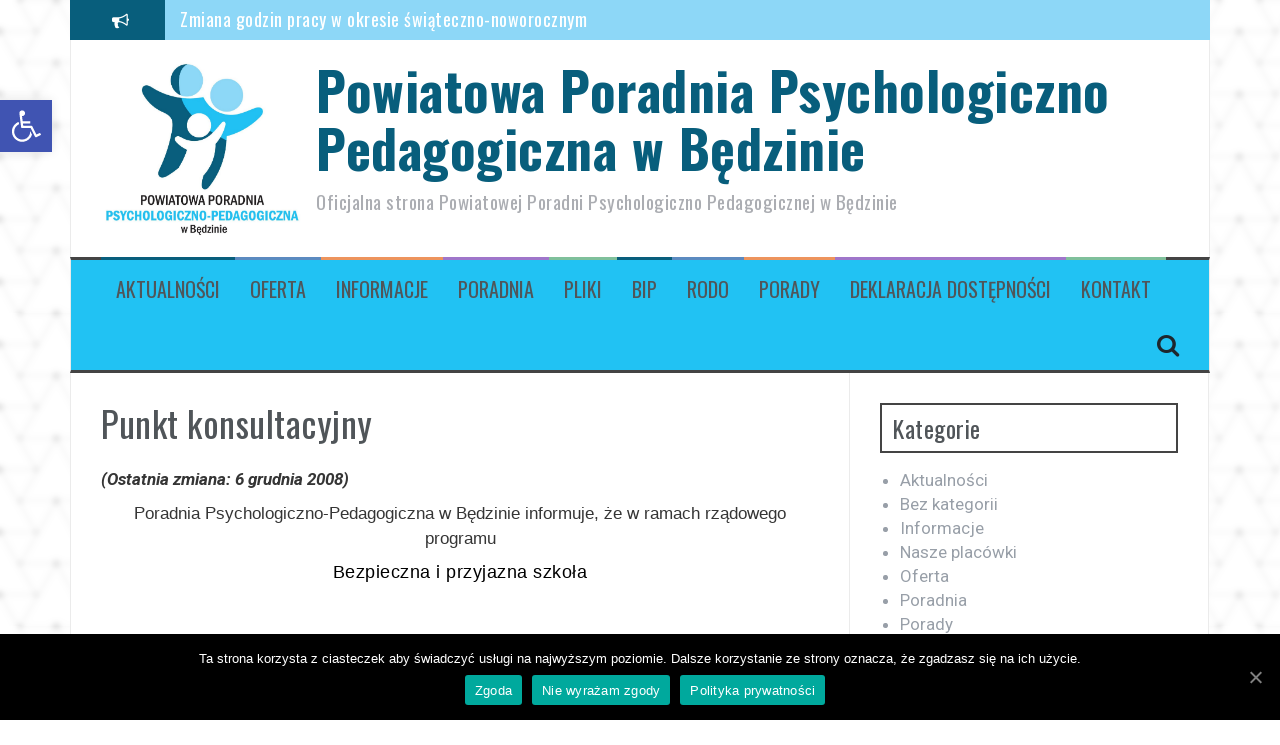

--- FILE ---
content_type: text/html; charset=UTF-8
request_url: https://ppp.bedzin.pl/ut-et-eros-sed-mi-volutpat-vestibulum-12/
body_size: 14767
content:
<!DOCTYPE html>
<html lang="pl-PL">
<head>
<meta charset="UTF-8">
<meta name="viewport" content="width=device-width, initial-scale=1">
<link rel="profile" href="http://gmpg.org/xfn/11">
<link rel="pingback" href="https://ppp.bedzin.pl/xmlrpc.php">

<title>Punkt konsultacyjny &#8211; Powiatowa Poradnia Psychologiczno Pedagogiczna w Będzinie</title>
<meta name='robots' content='max-image-preview:large' />
<link rel='dns-prefetch' href='//fonts.googleapis.com' />
<link rel='dns-prefetch' href='//s.w.org' />
<link rel="alternate" type="application/rss+xml" title="Powiatowa Poradnia Psychologiczno Pedagogiczna w Będzinie &raquo; Kanał z wpisami" href="https://ppp.bedzin.pl/feed/" />
<link rel="alternate" type="application/rss+xml" title="Powiatowa Poradnia Psychologiczno Pedagogiczna w Będzinie &raquo; Kanał z komentarzami" href="https://ppp.bedzin.pl/comments/feed/" />
		<script type="text/javascript">
			window._wpemojiSettings = {"baseUrl":"https:\/\/s.w.org\/images\/core\/emoji\/13.1.0\/72x72\/","ext":".png","svgUrl":"https:\/\/s.w.org\/images\/core\/emoji\/13.1.0\/svg\/","svgExt":".svg","source":{"concatemoji":"https:\/\/ppp.bedzin.pl\/wp-includes\/js\/wp-emoji-release.min.js?ver=5.8.12"}};
			!function(e,a,t){var n,r,o,i=a.createElement("canvas"),p=i.getContext&&i.getContext("2d");function s(e,t){var a=String.fromCharCode;p.clearRect(0,0,i.width,i.height),p.fillText(a.apply(this,e),0,0);e=i.toDataURL();return p.clearRect(0,0,i.width,i.height),p.fillText(a.apply(this,t),0,0),e===i.toDataURL()}function c(e){var t=a.createElement("script");t.src=e,t.defer=t.type="text/javascript",a.getElementsByTagName("head")[0].appendChild(t)}for(o=Array("flag","emoji"),t.supports={everything:!0,everythingExceptFlag:!0},r=0;r<o.length;r++)t.supports[o[r]]=function(e){if(!p||!p.fillText)return!1;switch(p.textBaseline="top",p.font="600 32px Arial",e){case"flag":return s([127987,65039,8205,9895,65039],[127987,65039,8203,9895,65039])?!1:!s([55356,56826,55356,56819],[55356,56826,8203,55356,56819])&&!s([55356,57332,56128,56423,56128,56418,56128,56421,56128,56430,56128,56423,56128,56447],[55356,57332,8203,56128,56423,8203,56128,56418,8203,56128,56421,8203,56128,56430,8203,56128,56423,8203,56128,56447]);case"emoji":return!s([10084,65039,8205,55357,56613],[10084,65039,8203,55357,56613])}return!1}(o[r]),t.supports.everything=t.supports.everything&&t.supports[o[r]],"flag"!==o[r]&&(t.supports.everythingExceptFlag=t.supports.everythingExceptFlag&&t.supports[o[r]]);t.supports.everythingExceptFlag=t.supports.everythingExceptFlag&&!t.supports.flag,t.DOMReady=!1,t.readyCallback=function(){t.DOMReady=!0},t.supports.everything||(n=function(){t.readyCallback()},a.addEventListener?(a.addEventListener("DOMContentLoaded",n,!1),e.addEventListener("load",n,!1)):(e.attachEvent("onload",n),a.attachEvent("onreadystatechange",function(){"complete"===a.readyState&&t.readyCallback()})),(n=t.source||{}).concatemoji?c(n.concatemoji):n.wpemoji&&n.twemoji&&(c(n.twemoji),c(n.wpemoji)))}(window,document,window._wpemojiSettings);
		</script>
		<style type="text/css">
img.wp-smiley,
img.emoji {
	display: inline !important;
	border: none !important;
	box-shadow: none !important;
	height: 1em !important;
	width: 1em !important;
	margin: 0 .07em !important;
	vertical-align: -0.1em !important;
	background: none !important;
	padding: 0 !important;
}
</style>
	<link rel='stylesheet' id='wp-block-library-css'  href='https://ppp.bedzin.pl/wp-includes/css/dist/block-library/style.min.css?ver=5.8.12' type='text/css' media='all' />
<link rel='stylesheet' id='cookie-notice-front-css'  href='https://ppp.bedzin.pl/wp-content/plugins/cookie-notice/css/front.min.css?ver=5.8.12' type='text/css' media='all' />
<link rel='stylesheet' id='wpdm-font-awesome-css'  href='https://ppp.bedzin.pl/wp-content/plugins/download-manager/assets/fontawesome/css/all.min.css?ver=5.8.12' type='text/css' media='all' />
<link rel='stylesheet' id='wpdm-front-bootstrap-css'  href='https://ppp.bedzin.pl/wp-content/plugins/download-manager/assets/bootstrap/css/bootstrap.min.css?ver=5.8.12' type='text/css' media='all' />
<link rel='stylesheet' id='wpdm-front-css'  href='https://ppp.bedzin.pl/wp-content/plugins/download-manager/assets/css/front.css?ver=5.8.12' type='text/css' media='all' />
<link rel='stylesheet' id='a3-pvc-style-css'  href='https://ppp.bedzin.pl/wp-content/plugins/page-views-count/assets/css/style.min.css?ver=2.4.0' type='text/css' media='all' />
<link rel='stylesheet' id='wpdmpp-front-css'  href='https://ppp.bedzin.pl/wp-content/plugins/wpdm-premium-packages/assets/css/wpdmpp.css?ver=5.8.12' type='text/css' media='all' />
<link rel='stylesheet' id='flymag-bootstrap-css'  href='https://ppp.bedzin.pl/wp-content/themes/flymag/bootstrap/css/bootstrap.min.css?ver=1' type='text/css' media='all' />
<link rel='stylesheet' id='flymag-body-fonts-css'  href='//fonts.googleapis.com/css?family=Roboto%3A400%2C400italic%2C700%2C700italic&#038;ver=5.8.12' type='text/css' media='all' />
<link rel='stylesheet' id='flymag-headings-fonts-css'  href='//fonts.googleapis.com/css?family=Oswald%3A400%2C700&#038;ver=5.8.12' type='text/css' media='all' />
<link rel='stylesheet' id='flymag-style-css'  href='https://ppp.bedzin.pl/wp-content/themes/flymag/style.css?ver=5.8.12' type='text/css' media='all' />
<style id='flymag-style-inline-css' type='text/css'>
.social-navigation li:hover > a::before, a, a:hover, a:focus, a:active { color:#085e7c}
.custom-menu-item-1:hover, .custom-menu-item-1 .sub-menu, .ticker-info, button, .button, input[type="button"], input[type="reset"], input[type="submit"] { background-color:#085e7c}
.custom-menu-item-1 { border-color:#085e7c}
.custom-menu-item-2:hover, .custom-menu-item-2 .sub-menu { background-color:}
.custom-menu-item-2 { border-color:}
.custom-menu-item-3:hover, .custom-menu-item-3 .sub-menu { background-color:}
.custom-menu-item-3 { border-color:}
.custom-menu-item-4:hover, .custom-menu-item-4 .sub-menu { background-color:}
.custom-menu-item-4 { border-color:}
.custom-menu-item-0:hover, .custom-menu-item-0 .sub-menu { background-color:}
.custom-menu-item-0 { border-color:}
.news-ticker { background-color:#8dd7f7}
.site-title a, .site-title a:hover { color:#085e7c}
.site-description { color:}
.main-navigation { background-color:#21c2f3}
body { color:#353535}
.widget-area .widget, .widget-area .widget a { color:#989fa8}
.site-footer, .footer-widget-area { background-color:#085e7c}
.site-branding { padding:20px 30px; }
.site-title { font-size:53px; }
.site-description { font-size:19px; }
.main-navigation li { font-size:20px; }
h4 { font-size:18px; }
h5 { font-size:13px; }
body { font-size:17px; }
.site-logo { max-width:200px; }

</style>
<link rel='stylesheet' id='flymag-font-awesome-css'  href='https://ppp.bedzin.pl/wp-content/themes/flymag/fonts/font-awesome.min.css?ver=5.8.12' type='text/css' media='all' />
<link rel='stylesheet' id='pojo-a11y-css'  href='https://ppp.bedzin.pl/wp-content/plugins/pojo-accessibility/assets/css/style.min.css?ver=1.0.0' type='text/css' media='all' />
<link rel='stylesheet' id='a3pvc-css'  href='//ppp.bedzin.pl/wp-content/uploads/sass/pvc.min.css?ver=1584642960' type='text/css' media='all' />
<script type='text/javascript' id='cookie-notice-front-js-extra'>
/* <![CDATA[ */
var cnArgs = {"ajaxUrl":"https:\/\/ppp.bedzin.pl\/wp-admin\/admin-ajax.php","nonce":"c95131e60a","hideEffect":"fade","position":"bottom","onScroll":"0","onScrollOffset":"100","onClick":"0","cookieName":"cookie_notice_accepted","cookieTime":"2592000","cookieTimeRejected":"2592000","cookiePath":"\/","cookieDomain":"","redirection":"0","cache":"0","refuse":"1","revokeCookies":"0","revokeCookiesOpt":"automatic","secure":"1","coronabarActive":"0"};
/* ]]> */
</script>
<script type='text/javascript' src='https://ppp.bedzin.pl/wp-content/plugins/cookie-notice/js/front.min.js?ver=1.3.2' id='cookie-notice-front-js'></script>
<script type='text/javascript' src='https://ppp.bedzin.pl/wp-includes/js/jquery/jquery.min.js?ver=3.6.0' id='jquery-core-js'></script>
<script type='text/javascript' src='https://ppp.bedzin.pl/wp-includes/js/jquery/jquery-migrate.min.js?ver=3.3.2' id='jquery-migrate-js'></script>
<script type='text/javascript' src='https://ppp.bedzin.pl/wp-includes/js/jquery/jquery.form.min.js?ver=4.3.0' id='jquery-form-js'></script>
<script type='text/javascript' src='https://ppp.bedzin.pl/wp-content/plugins/download-manager/assets/bootstrap/js/bootstrap.min.js?ver=5.8.12' id='wpdm-front-bootstrap-js'></script>
<script type='text/javascript' id='frontjs-js-extra'>
/* <![CDATA[ */
var wpdm_url = {"home":"https:\/\/ppp.bedzin.pl\/","site":"https:\/\/ppp.bedzin.pl\/","ajax":"https:\/\/ppp.bedzin.pl\/wp-admin\/admin-ajax.php"};
var wpdm_asset = {"spinner":"<i class=\"fas fa-sun fa-spin\"><\/i>"};
/* ]]> */
</script>
<script type='text/javascript' src='https://ppp.bedzin.pl/wp-content/plugins/download-manager/assets/js/front.js?ver=5.8.12' id='frontjs-js'></script>
<script type='text/javascript' src='https://ppp.bedzin.pl/wp-content/plugins/download-manager/assets/js/chosen.jquery.min.js?ver=5.8.12' id='jquery-choosen-js'></script>
<script type='text/javascript' src='https://ppp.bedzin.pl/wp-content/plugins/wpdm-premium-packages/assets/js/wpdmpp-front.js?ver=5.8.12' id='wpdm-pp-js-js'></script>
<script type='text/javascript' src='https://ppp.bedzin.pl/wp-content/themes/flymag/js/jquery.fitvids.js?ver=1' id='flymag-fitvids-js'></script>
<script type='text/javascript' src='https://ppp.bedzin.pl/wp-content/themes/flymag/js/jquery.slicknav.min.js?ver=1' id='flymag-slicknav-js'></script>
<script type='text/javascript' src='https://ppp.bedzin.pl/wp-content/themes/flymag/js/jquery.easy-ticker.min.js?ver=1' id='flymag-ticker-js'></script>
<script type='text/javascript' src='https://ppp.bedzin.pl/wp-content/themes/flymag/js/wow.min.js?ver=1' id='flymag-animations-js'></script>
<script type='text/javascript' src='https://ppp.bedzin.pl/wp-content/themes/flymag/js/scripts.js?ver=1' id='flymag-scripts-js'></script>
<script type='text/javascript' src='https://ppp.bedzin.pl/wp-content/themes/flymag/js/owl.carousel.min.js?ver=1' id='flymag-owl-script-js'></script>
<script type='text/javascript' id='flymag-slider-init-js-extra'>
/* <![CDATA[ */
var sliderOptions = {"slideshowspeed":"4000"};
/* ]]> */
</script>
<script type='text/javascript' src='https://ppp.bedzin.pl/wp-content/themes/flymag/js/slider-init.js?ver=1' id='flymag-slider-init-js'></script>
<link rel="https://api.w.org/" href="https://ppp.bedzin.pl/wp-json/" /><link rel="alternate" type="application/json" href="https://ppp.bedzin.pl/wp-json/wp/v2/posts/25" /><link rel="EditURI" type="application/rsd+xml" title="RSD" href="https://ppp.bedzin.pl/xmlrpc.php?rsd" />
<link rel="wlwmanifest" type="application/wlwmanifest+xml" href="https://ppp.bedzin.pl/wp-includes/wlwmanifest.xml" /> 
<meta name="generator" content="WordPress 5.8.12" />
<link rel="canonical" href="https://ppp.bedzin.pl/ut-et-eros-sed-mi-volutpat-vestibulum-12/" />
<link rel='shortlink' href='https://ppp.bedzin.pl/?p=25' />
<link rel="alternate" type="application/json+oembed" href="https://ppp.bedzin.pl/wp-json/oembed/1.0/embed?url=https%3A%2F%2Fppp.bedzin.pl%2Fut-et-eros-sed-mi-volutpat-vestibulum-12%2F" />
<link rel="alternate" type="text/xml+oembed" href="https://ppp.bedzin.pl/wp-json/oembed/1.0/embed?url=https%3A%2F%2Fppp.bedzin.pl%2Fut-et-eros-sed-mi-volutpat-vestibulum-12%2F&#038;format=xml" />

        <script>
            var wpdm_site_url = 'https://ppp.bedzin.pl/';
            var wpdm_home_url = 'https://ppp.bedzin.pl/';
            var ajax_url = 'https://ppp.bedzin.pl/wp-admin/admin-ajax.php';
            var wpdm_ajax_url = 'https://ppp.bedzin.pl/wp-admin/admin-ajax.php';
            var wpdm_ajax_popup = '0';
        </script>
        <style>
            .wpdm-download-link.btn.btn-primary.{
                border-radius: 4px;
            }
        </style>


            <script>
        var wpdmpp_base_url = 'https://ppp.bedzin.pl/wp-content/plugins/wpdm-premium-packages/';
        var wpdmpp_currency_sign = '$';
        var wpdmpp_csign_before = '$';
        var wpdmpp_csign_after = '';
        var wpdmpp_currency_code = 'USD';
        var wpdmpp_cart_url = '?savedcart=';

        var wpdmpp_txt = {"pay_now":"Pay Now"};

    </script>
    <style>p.wpdmpp-notice{margin:5px;}</style>
    <!--[if lt IE 9]>
<script src="https://ppp.bedzin.pl/wp-content/themes/flymag/js/html5shiv.js"></script>
<![endif]-->
<style type="text/css">
#pojo-a11y-toolbar .pojo-a11y-toolbar-toggle a{ background-color: #4054b2;	color: #ffffff;}
#pojo-a11y-toolbar .pojo-a11y-toolbar-overlay, #pojo-a11y-toolbar .pojo-a11y-toolbar-overlay ul.pojo-a11y-toolbar-items.pojo-a11y-links{ border-color: #4054b2;}
body.pojo-a11y-focusable a:focus{ outline-style: solid !important;	outline-width: 1px !important;	outline-color: #FF0000 !important;}
#pojo-a11y-toolbar{ top: 100px !important;}
#pojo-a11y-toolbar .pojo-a11y-toolbar-overlay{ background-color: #ffffff;}
#pojo-a11y-toolbar .pojo-a11y-toolbar-overlay ul.pojo-a11y-toolbar-items li.pojo-a11y-toolbar-item a, #pojo-a11y-toolbar .pojo-a11y-toolbar-overlay p.pojo-a11y-toolbar-title{ color: #333333;}
#pojo-a11y-toolbar .pojo-a11y-toolbar-overlay ul.pojo-a11y-toolbar-items li.pojo-a11y-toolbar-item a.active{ background-color: #4054b2;	color: #ffffff;}
@media (max-width: 767px) { #pojo-a11y-toolbar { top: 50px !important; } }</style><style type="text/css" id="custom-background-css">
body.custom-background { background-color: #ffffff; background-image: url("https://ppp.bedzin.pl/wp-content/uploads/2018/11/triangle-background-pattern.png"); background-position: left top; background-size: auto; background-repeat: repeat; background-attachment: scroll; }
</style>
	<link rel="icon" href="https://ppp.bedzin.pl/wp-content/uploads/2018/11/cropped-joomla_logo_black-32x32.jpg" sizes="32x32" />
<link rel="icon" href="https://ppp.bedzin.pl/wp-content/uploads/2018/11/cropped-joomla_logo_black-192x192.jpg" sizes="192x192" />
<link rel="apple-touch-icon" href="https://ppp.bedzin.pl/wp-content/uploads/2018/11/cropped-joomla_logo_black-180x180.jpg" />
<meta name="msapplication-TileImage" content="https://ppp.bedzin.pl/wp-content/uploads/2018/11/cropped-joomla_logo_black-270x270.jpg" />
<meta name="generator" content="WordPress Download Manager 3.0.92" />
            <style>
                                @import url('https://fonts.googleapis.com/css?family=Rubik:400,500');
                


                .w3eden .fetfont,
                .w3eden .btn,
                .w3eden .btn.wpdm-front h3.title,
                .w3eden .wpdm-social-lock-box .IN-widget a span:last-child,
                .w3eden #xfilelist .panel-heading,
                .w3eden .wpdm-frontend-tabs a,
                .w3eden .alert:before,
                .w3eden .panel .panel-heading,
                .w3eden .discount-msg,
                .w3eden .panel.dashboard-panel h3,
                .w3eden #wpdm-dashboard-sidebar .list-group-item,
                .w3eden #package-description .wp-switch-editor,
                .w3eden .w3eden.author-dashbboard .nav.nav-tabs li a,
                .w3eden .wpdm_cart thead th,
                .w3eden #csp .list-group-item,
                .w3eden .modal-title {
                    font-family: Rubik, -apple-system, BlinkMacSystemFont, "Segoe UI", Roboto, Helvetica, Arial, sans-serif, "Apple Color Emoji", "Segoe UI Emoji", "Segoe UI Symbol";
                    text-transform: uppercase;
                    font-weight: 500;
                }
                .w3eden #csp .list-group-item{
                    text-transform: unset;
                }
            </style>
                    <style>

            :root{
                --color-primary: #4a8eff;
                --color-primary-rgb: 74, 142, 255;
                --color-primary-hover: #4a8eff;
                --color-primary-active: #4a8eff;
                --color-secondary: #4a8eff;
                --color-secondary-rgb: 74, 142, 255;
                --color-secondary-hover: #4a8eff;
                --color-secondary-active: #4a8eff;
                --color-success: #18ce0f;
                --color-success-rgb: 24, 206, 15;
                --color-success-hover: #4a8eff;
                --color-success-active: #4a8eff;
                --color-info: #2CA8FF;
                --color-info-rgb: 44, 168, 255;
                --color-info-hover: #2CA8FF;
                --color-info-active: #2CA8FF;
                --color-warning: #f29e0f;
                --color-warning-rgb: 242, 158, 15;
                --color-warning-hover: orange;
                --color-warning-active: orange;
                --color-danger: #ff5062;
                --color-danger-rgb: 255, 80, 98;
                --color-danger-hover: #ff5062;
                --color-danger-active: #ff5062;
                --color-green: #30b570;
                --color-blue: #0073ff;
                --color-purple: #8557D3;
                --color-red: #ff5062;
                --color-muted: rgba(69, 89, 122, 0.6);
                --wpdm-font: Rubik, -apple-system, BlinkMacSystemFont, "Segoe UI", Roboto, Helvetica, Arial, sans-serif, "Apple Color Emoji", "Segoe UI Emoji", "Segoe UI Symbol";
            }
            .wpdm-download-link.btn.btn-primary{
                border-radius: 4px;
            }


        </style>
        </head>

<body class="post-template-default single single-post postid-25 single-format-standard custom-background cookies-not-set group-blog">
<div id="page" class="hfeed site">
	<a class="skip-link screen-reader-text" href="#content">Przeskocz do treści</a>

			
			<div class="latest-news container">
				<div class="ticker-info col-md-1 col-sm-1 col-xs-1">
					<i class="fa fa-bullhorn"></i>
				</div>
				<div class="news-ticker col-md-11 col-sm-11 col-xs-11">
					<div class="ticker-inner">
													<h4 class="ticker-title"><a href="https://ppp.bedzin.pl/zmiana-godzin-pracy-w-okresie-swiateczno-noworocznym/" rel="bookmark">Zmiana godzin pracy w okresie świąteczno-noworocznym</a></h4>													<h4 class="ticker-title"><a href="https://ppp.bedzin.pl/podsumowanie-konkursu-rodzina-to-skarb-wspomnienie-z-rodzinnych-wakacji/" rel="bookmark">Podsumowanie konkursu „Rodzina to skarb. Wspomnienie z rodzinnych wakacji”</a></h4>													<h4 class="ticker-title"><a href="https://ppp.bedzin.pl/wsparcie/" rel="bookmark">Wsparcie</a></h4>													<h4 class="ticker-title"><a href="https://ppp.bedzin.pl/dziecinstwo-bez-przemocy/" rel="bookmark">Dzieciństwo bez Przemocy</a></h4>													<h4 class="ticker-title"><a href="https://ppp.bedzin.pl/oferta-powiatowej-poradni-psychologiczno-pedagogicznej-w-roku-szkolnym-2025-2026/" rel="bookmark">Oferta Powiatowej Poradni Psychologiczno-Pedagogicznej w roku szkolnym 2025/2026</a></h4>													<h4 class="ticker-title"><a href="https://ppp.bedzin.pl/wakacyjny-przewodnik-po-sharentingu-czyli-kilka-refleksji-o-tym-czy-postowac-zdjecia-swoich-dzieci-w-internecie/" rel="bookmark">Wakacyjny przewodnik po sharentingu &#8211; czyli kilka refleksji o tym, czy postować zdjęcia swoich dzieci w internecie</a></h4>											</div>
				</div>
			</div>

			
	<header id="masthead" class="site-header container clearfix" role="banner">
		<div class="site-branding clearfix">
							<a href="https://ppp.bedzin.pl/" title="Powiatowa Poradnia Psychologiczno Pedagogiczna w Będzinie"><img class="site-logo show-title" src="http://ppp.bedzin.pl/wp-content/uploads/2025/08/cropped-Logo-PPPP_PDF-krzywe-z-bialym-tlem-1-1.jpg" alt="Powiatowa Poradnia Psychologiczno Pedagogiczna w Będzinie" /></a>
				<h1 class="site-title"><a href="https://ppp.bedzin.pl/" rel="home">Powiatowa Poradnia Psychologiczno Pedagogiczna w Będzinie</a></h1>
				<h2 class="site-description">Oficjalna strona Powiatowej Poradni Psychologiczno Pedagogicznej w Będzinie</h2>	        
					</div>
		<nav id="site-navigation" class="main-navigation" role="navigation">
			<div class="menu-glowne-container"><ul id="menu-glowne" class="menu"><li id="menu-item-121" class="menu-item menu-item-type-taxonomy menu-item-object-category current-post-ancestor current-menu-parent current-post-parent menu-item-121 custom-menu-item-1"><a href="https://ppp.bedzin.pl/category/aktualnosci/">Aktualności</a></li>
<li id="menu-item-721" class="menu-item menu-item-type-custom menu-item-object-custom menu-item-721 custom-menu-item-2"><a href="http://ppp.bedzin.pl/category/nasza-oferta">Oferta</a></li>
<li id="menu-item-123" class="menu-item menu-item-type-taxonomy menu-item-object-category menu-item-123 custom-menu-item-3"><a href="https://ppp.bedzin.pl/category/informacje/">Informacje</a></li>
<li id="menu-item-126" class="menu-item menu-item-type-taxonomy menu-item-object-category menu-item-126 custom-menu-item-4"><a href="https://ppp.bedzin.pl/category/poradnia/">Poradnia</a></li>
<li id="menu-item-364" class="menu-item menu-item-type-post_type menu-item-object-page menu-item-364 custom-menu-item-0"><a href="https://ppp.bedzin.pl/pliki/">Pliki</a></li>
<li id="menu-item-2068" class="menu-item menu-item-type-custom menu-item-object-custom menu-item-2068 custom-menu-item-1"><a href="http://www.bip.powiat.bedzin.pl/bipkod/025/011">BIP</a></li>
<li id="menu-item-2292" class="menu-item menu-item-type-post_type menu-item-object-page menu-item-2292 custom-menu-item-2"><a href="https://ppp.bedzin.pl/rodo/">Rodo</a></li>
<li id="menu-item-2821" class="menu-item menu-item-type-taxonomy menu-item-object-category menu-item-2821 custom-menu-item-3"><a href="https://ppp.bedzin.pl/category/porady/">Porady</a></li>
<li id="menu-item-2847" class="menu-item menu-item-type-post_type menu-item-object-post menu-item-2847 custom-menu-item-4"><a href="https://ppp.bedzin.pl/deklaracja-dostepnosci/">Deklaracja dostępności</a></li>
<li id="menu-item-4329" class="menu-item menu-item-type-post_type menu-item-object-post menu-item-4329 custom-menu-item-0"><a href="https://ppp.bedzin.pl/epuap/">Kontakt</a></li>
</ul></div>			<span class="search-toggle"><i class="fa fa-search"></i></span>
			
<div class="search-wrapper">
	<form role="search" method="get" class="flymag-search-form" action="https://ppp.bedzin.pl/">
		<span class="search-close"><i class="fa fa-times"></i></span>
		<label>
			<span class="screen-reader-text">Szukaj:</span>
			<input type="search" class="search-field" placeholder="Wpisz i naciśnij enter" value="" name="s" title="Szukaj:" />
		</label>
	</form>
</div>
	
		</nav><!-- #site-navigation -->
		<nav class="mobile-nav"></nav>
	</header><!-- #masthead -->

	<div id="content" class="site-content container clearfix">
	
	
	<div id="primary" class="content-area ">
		<main id="main" class="site-main" role="main">

		
			
<article id="post-25" class="post-25 post type-post status-publish format-standard hentry category-aktualnosci">

	
	<header class="entry-header">
		<h1 class="entry-title">Punkt konsultacyjny</h1>
			</header><!-- .entry-header -->

	<div class="entry-content">
		<span style="font-style:italic; font-weight:bold;text-align:center;">(Ostatnia zmiana: 6 grudnia 2008)</span><p><!--[if gte mso 9]><xml>  <w:WordDocument>   <w:View>Normal</w:View>   <w:Zoom>0</w:Zoom>   <w:TrackMoves/>   <w:TrackFormatting/>   <w:HyphenationZone>21</w:HyphenationZone>   <w:PunctuationKerning/>   <w:ValidateAgainstSchemas/>   <w:SaveIfXMLInvalid>false</w:SaveIfXMLInvalid>   <w:IgnoreMixedContent>false</w:IgnoreMixedContent>   <w:AlwaysShowPlaceholderText>false</w:AlwaysShowPlaceholderText>   <w:DoNotPromoteQF/>   <w:LidThemeOther>PL</w:LidThemeOther>   <w:LidThemeAsian>X-NONE</w:LidThemeAsian>   <w:LidThemeComplexScript>X-NONE</w:LidThemeComplexScript>   <w:Compatibility>    <w:BreakWrappedTables/>    <w:SnapToGridInCell/>    <w:WrapTextWithPunct/>    <w:UseAsianBreakRules/>    <w:DontGrowAutofit/>    <w:SplitPgBreakAndParaMark/>    <w:DontVertAlignCellWithSp/>    <w:DontBreakConstrainedForcedTables/>    <w:DontVertAlignInTxbx/>    <w:Word11KerningPairs/>    <w:CachedColBalance/>   </w:Compatibility>   <w:BrowserLevel>MicrosoftInternetExplorer4</w:BrowserLevel>   <m:mathPr>    <m:mathFont m:val="Cambria Math"/>    <m:brkBin m:val="before"/>    <m:brkBinSub m:val="--"/>    <m:smallFrac m:val="off"/>    <m:dispDef/>    <m:lMargin m:val="0"/>    <m:rMargin m:val="0"/>    <m:defJc m:val="centerGroup"/>    <m:wrapIndent m:val="1440"/>    <m:intLim m:val="subSup"/>    <m:naryLim m:val="undOvr"/>   </m:mathPr></w:WordDocument> </xml><![endif]--><!--[if gte mso 9]><xml>  <w:LatentStyles DefLockedState="false" DefUnhideWhenUsed="true"   DefSemiHidden="true" DefQFormat="false" DefPriority="99"   LatentStyleCount="267">   <w:LsdException Locked="false" Priority="0" SemiHidden="false"    UnhideWhenUsed="false" QFormat="true" Name="Normal"/>   <w:LsdException Locked="false" Priority="9" SemiHidden="false"    UnhideWhenUsed="false" QFormat="true" Name="heading 1"/>   <w:LsdException Locked="false" Priority="9" QFormat="true" Name="heading 2"/>   <w:LsdException Locked="false" Priority="9" QFormat="true" Name="heading 3"/>   <w:LsdException Locked="false" Priority="9" QFormat="true" Name="heading 4"/>   <w:LsdException Locked="false" Priority="9" QFormat="true" Name="heading 5"/>   <w:LsdException Locked="false" Priority="9" QFormat="true" Name="heading 6"/>   <w:LsdException Locked="false" Priority="9" QFormat="true" Name="heading 7"/>   <w:LsdException Locked="false" Priority="9" QFormat="true" Name="heading 8"/>   <w:LsdException Locked="false" Priority="9" QFormat="true" Name="heading 9"/>   <w:LsdException Locked="false" Priority="39" Name="toc 1"/>   <w:LsdException Locked="false" Priority="39" Name="toc 2"/>   <w:LsdException Locked="false" Priority="39" Name="toc 3"/>   <w:LsdException Locked="false" Priority="39" Name="toc 4"/>   <w:LsdException Locked="false" Priority="39" Name="toc 5"/>   <w:LsdException Locked="false" Priority="39" Name="toc 6"/>   <w:LsdException Locked="false" Priority="39" Name="toc 7"/>   <w:LsdException Locked="false" Priority="39" Name="toc 8"/>   <w:LsdException Locked="false" Priority="39" Name="toc 9"/>   <w:LsdException Locked="false" Priority="35" QFormat="true" Name="caption"/>   <w:LsdException Locked="false" Priority="10" SemiHidden="false"    UnhideWhenUsed="false" QFormat="true" Name="Title"/>   <w:LsdException Locked="false" Priority="1" Name="Default Paragraph Font"/>   <w:LsdException Locked="false" Priority="11" SemiHidden="false"    UnhideWhenUsed="false" QFormat="true" Name="Subtitle"/>   <w:LsdException Locked="false" Priority="22" SemiHidden="false"    UnhideWhenUsed="false" QFormat="true" Name="Strong"/>   <w:LsdException Locked="false" Priority="20" SemiHidden="false"    UnhideWhenUsed="false" QFormat="true" Name="Emphasis"/>   <w:LsdException Locked="false" Priority="59" SemiHidden="false"    UnhideWhenUsed="false" Name="Table Grid"/>   <w:LsdException Locked="false" UnhideWhenUsed="false" Name="Placeholder Text"/>   <w:LsdException Locked="false" Priority="1" SemiHidden="false"    UnhideWhenUsed="false" QFormat="true" Name="No Spacing"/>   <w:LsdException Locked="false" Priority="60" SemiHidden="false"    UnhideWhenUsed="false" Name="Light Shading"/>   <w:LsdException Locked="false" Priority="61" SemiHidden="false"    UnhideWhenUsed="false" Name="Light List"/>   <w:LsdException Locked="false" Priority="62" SemiHidden="false"    UnhideWhenUsed="false" Name="Light Grid"/>   <w:LsdException Locked="false" Priority="63" SemiHidden="false"    UnhideWhenUsed="false" Name="Medium Shading 1"/>   <w:LsdException Locked="false" Priority="64" SemiHidden="false"    UnhideWhenUsed="false" Name="Medium Shading 2"/>   <w:LsdException Locked="false" Priority="65" SemiHidden="false"    UnhideWhenUsed="false" Name="Medium List 1"/>   <w:LsdException Locked="false" Priority="66" SemiHidden="false"    UnhideWhenUsed="false" Name="Medium List 2"/>   <w:LsdException Locked="false" Priority="67" SemiHidden="false"    UnhideWhenUsed="false" Name="Medium Grid 1"/>   <w:LsdException Locked="false" Priority="68" SemiHidden="false"    UnhideWhenUsed="false" Name="Medium Grid 2"/>   <w:LsdException Locked="false" Priority="69" SemiHidden="false"    UnhideWhenUsed="false" Name="Medium Grid 3"/>   <w:LsdException Locked="false" Priority="70" SemiHidden="false"    UnhideWhenUsed="false" Name="Dark List"/>   <w:LsdException Locked="false" Priority="71" SemiHidden="false"    UnhideWhenUsed="false" Name="Colorful Shading"/>   <w:LsdException Locked="false" Priority="72" SemiHidden="false"    UnhideWhenUsed="false" Name="Colorful List"/>   <w:LsdException Locked="false" Priority="73" SemiHidden="false"    UnhideWhenUsed="false" Name="Colorful Grid"/>   <w:LsdException Locked="false" Priority="60" SemiHidden="false"    UnhideWhenUsed="false" Name="Light Shading Accent 1"/>   <w:LsdException Locked="false" Priority="61" SemiHidden="false"    UnhideWhenUsed="false" Name="Light List Accent 1"/>   <w:LsdException Locked="false" Priority="62" SemiHidden="false"    UnhideWhenUsed="false" Name="Light Grid Accent 1"/>   <w:LsdException Locked="false" Priority="63" SemiHidden="false"    UnhideWhenUsed="false" Name="Medium Shading 1 Accent 1"/>   <w:LsdException Locked="false" Priority="64" SemiHidden="false"    UnhideWhenUsed="false" Name="Medium Shading 2 Accent 1"/>   <w:LsdException Locked="false" Priority="65" SemiHidden="false"    UnhideWhenUsed="false" Name="Medium List 1 Accent 1"/>   <w:LsdException Locked="false" UnhideWhenUsed="false" Name="Revision"/>   <w:LsdException Locked="false" Priority="34" SemiHidden="false"    UnhideWhenUsed="false" QFormat="true" Name="List Paragraph"/>   <w:LsdException Locked="false" Priority="29" SemiHidden="false"    UnhideWhenUsed="false" QFormat="true" Name="Quote"/>   <w:LsdException Locked="false" Priority="30" SemiHidden="false"    UnhideWhenUsed="false" QFormat="true" Name="Intense Quote"/>   <w:LsdException Locked="false" Priority="66" SemiHidden="false"    UnhideWhenUsed="false" Name="Medium List 2 Accent 1"/>   <w:LsdException Locked="false" Priority="67" SemiHidden="false"    UnhideWhenUsed="false" Name="Medium Grid 1 Accent 1"/>   <w:LsdException Locked="false" Priority="68" SemiHidden="false"    UnhideWhenUsed="false" Name="Medium Grid 2 Accent 1"/>   <w:LsdException Locked="false" Priority="69" SemiHidden="false"    UnhideWhenUsed="false" Name="Medium Grid 3 Accent 1"/>   <w:LsdException Locked="false" Priority="70" SemiHidden="false"    UnhideWhenUsed="false" Name="Dark List Accent 1"/>   <w:LsdException Locked="false" Priority="71" SemiHidden="false"    UnhideWhenUsed="false" Name="Colorful Shading Accent 1"/>   <w:LsdException Locked="false" Priority="72" SemiHidden="false"    UnhideWhenUsed="false" Name="Colorful List Accent 1"/>   <w:LsdException Locked="false" Priority="73" SemiHidden="false"    UnhideWhenUsed="false" Name="Colorful Grid Accent 1"/>   <w:LsdException Locked="false" Priority="60" SemiHidden="false"    UnhideWhenUsed="false" Name="Light Shading Accent 2"/>   <w:LsdException Locked="false" Priority="61" SemiHidden="false"    UnhideWhenUsed="false" Name="Light List Accent 2"/>   <w:LsdException Locked="false" Priority="62" SemiHidden="false"    UnhideWhenUsed="false" Name="Light Grid Accent 2"/>   <w:LsdException Locked="false" Priority="63" SemiHidden="false"    UnhideWhenUsed="false" Name="Medium Shading 1 Accent 2"/>   <w:LsdException Locked="false" Priority="64" SemiHidden="false"    UnhideWhenUsed="false" Name="Medium Shading 2 Accent 2"/>   <w:LsdException Locked="false" Priority="65" SemiHidden="false"    UnhideWhenUsed="false" Name="Medium List 1 Accent 2"/>   <w:LsdException Locked="false" Priority="66" SemiHidden="false"    UnhideWhenUsed="false" Name="Medium List 2 Accent 2"/>   <w:LsdException Locked="false" Priority="67" SemiHidden="false"    UnhideWhenUsed="false" Name="Medium Grid 1 Accent 2"/>   <w:LsdException Locked="false" Priority="68" SemiHidden="false"    UnhideWhenUsed="false" Name="Medium Grid 2 Accent 2"/>   <w:LsdException Locked="false" Priority="69" SemiHidden="false"    UnhideWhenUsed="false" Name="Medium Grid 3 Accent 2"/>   <w:LsdException Locked="false" Priority="70" SemiHidden="false"    UnhideWhenUsed="false" Name="Dark List Accent 2"/>   <w:LsdException Locked="false" Priority="71" SemiHidden="false"    UnhideWhenUsed="false" Name="Colorful Shading Accent 2"/>   <w:LsdException Locked="false" Priority="72" SemiHidden="false"    UnhideWhenUsed="false" Name="Colorful List Accent 2"/>   <w:LsdException Locked="false" Priority="73" SemiHidden="false"    UnhideWhenUsed="false" Name="Colorful Grid Accent 2"/>   <w:LsdException Locked="false" Priority="60" SemiHidden="false"    UnhideWhenUsed="false" Name="Light Shading Accent 3"/>   <w:LsdException Locked="false" Priority="61" SemiHidden="false"    UnhideWhenUsed="false" Name="Light List Accent 3"/>   <w:LsdException Locked="false" Priority="62" SemiHidden="false"    UnhideWhenUsed="false" Name="Light Grid Accent 3"/>   <w:LsdException Locked="false" Priority="63" SemiHidden="false"    UnhideWhenUsed="false" Name="Medium Shading 1 Accent 3"/>   <w:LsdException Locked="false" Priority="64" SemiHidden="false"    UnhideWhenUsed="false" Name="Medium Shading 2 Accent 3"/>   <w:LsdException Locked="false" Priority="65" SemiHidden="false"    UnhideWhenUsed="false" Name="Medium List 1 Accent 3"/>   <w:LsdException Locked="false" Priority="66" SemiHidden="false"    UnhideWhenUsed="false" Name="Medium List 2 Accent 3"/>   <w:LsdException Locked="false" Priority="67" SemiHidden="false"    UnhideWhenUsed="false" Name="Medium Grid 1 Accent 3"/>   <w:LsdException Locked="false" Priority="68" SemiHidden="false"    UnhideWhenUsed="false" Name="Medium Grid 2 Accent 3"/>   <w:LsdException Locked="false" Priority="69" SemiHidden="false"    UnhideWhenUsed="false" Name="Medium Grid 3 Accent 3"/>   <w:LsdException Locked="false" Priority="70" SemiHidden="false"    UnhideWhenUsed="false" Name="Dark List Accent 3"/>   <w:LsdException Locked="false" Priority="71" SemiHidden="false"    UnhideWhenUsed="false" Name="Colorful Shading Accent 3"/>   <w:LsdException Locked="false" Priority="72" SemiHidden="false"    UnhideWhenUsed="false" Name="Colorful List Accent 3"/>   <w:LsdException Locked="false" Priority="73" SemiHidden="false"    UnhideWhenUsed="false" Name="Colorful Grid Accent 3"/>   <w:LsdException Locked="false" Priority="60" SemiHidden="false"    UnhideWhenUsed="false" Name="Light Shading Accent 4"/>   <w:LsdException Locked="false" Priority="61" SemiHidden="false"    UnhideWhenUsed="false" Name="Light List Accent 4"/>   <w:LsdException Locked="false" Priority="62" SemiHidden="false"    UnhideWhenUsed="false" Name="Light Grid Accent 4"/>   <w:LsdException Locked="false" Priority="63" SemiHidden="false"    UnhideWhenUsed="false" Name="Medium Shading 1 Accent 4"/>   <w:LsdException Locked="false" Priority="64" SemiHidden="false"    UnhideWhenUsed="false" Name="Medium Shading 2 Accent 4"/>   <w:LsdException Locked="false" Priority="65" SemiHidden="false"    UnhideWhenUsed="false" Name="Medium List 1 Accent 4"/>   <w:LsdException Locked="false" Priority="66" SemiHidden="false"    UnhideWhenUsed="false" Name="Medium List 2 Accent 4"/>   <w:LsdException Locked="false" Priority="67" SemiHidden="false"    UnhideWhenUsed="false" Name="Medium Grid 1 Accent 4"/>   <w:LsdException Locked="false" Priority="68" SemiHidden="false"    UnhideWhenUsed="false" Name="Medium Grid 2 Accent 4"/>   <w:LsdException Locked="false" Priority="69" SemiHidden="false"    UnhideWhenUsed="false" Name="Medium Grid 3 Accent 4"/>   <w:LsdException Locked="false" Priority="70" SemiHidden="false"    UnhideWhenUsed="false" Name="Dark List Accent 4"/>   <w:LsdException Locked="false" Priority="71" SemiHidden="false"    UnhideWhenUsed="false" Name="Colorful Shading Accent 4"/>   <w:LsdException Locked="false" Priority="72" SemiHidden="false"    UnhideWhenUsed="false" Name="Colorful List Accent 4"/>   <w:LsdException Locked="false" Priority="73" SemiHidden="false"    UnhideWhenUsed="false" Name="Colorful Grid Accent 4"/>   <w:LsdException Locked="false" Priority="60" SemiHidden="false"    UnhideWhenUsed="false" Name="Light Shading Accent 5"/>   <w:LsdException Locked="false" Priority="61" SemiHidden="false"    UnhideWhenUsed="false" Name="Light List Accent 5"/>   <w:LsdException Locked="false" Priority="62" SemiHidden="false"    UnhideWhenUsed="false" Name="Light Grid Accent 5"/>   <w:LsdException Locked="false" Priority="63" SemiHidden="false"    UnhideWhenUsed="false" Name="Medium Shading 1 Accent 5"/>   <w:LsdException Locked="false" Priority="64" SemiHidden="false"    UnhideWhenUsed="false" Name="Medium Shading 2 Accent 5"/>   <w:LsdException Locked="false" Priority="65" SemiHidden="false"    UnhideWhenUsed="false" Name="Medium List 1 Accent 5"/>   <w:LsdException Locked="false" Priority="66" SemiHidden="false"    UnhideWhenUsed="false" Name="Medium List 2 Accent 5"/>   <w:LsdException Locked="false" Priority="67" SemiHidden="false"    UnhideWhenUsed="false" Name="Medium Grid 1 Accent 5"/>   <w:LsdException Locked="false" Priority="68" SemiHidden="false"    UnhideWhenUsed="false" Name="Medium Grid 2 Accent 5"/>   <w:LsdException Locked="false" Priority="69" SemiHidden="false"    UnhideWhenUsed="false" Name="Medium Grid 3 Accent 5"/>   <w:LsdException Locked="false" Priority="70" SemiHidden="false"    UnhideWhenUsed="false" Name="Dark List Accent 5"/>   <w:LsdException Locked="false" Priority="71" SemiHidden="false"    UnhideWhenUsed="false" Name="Colorful Shading Accent 5"/>   <w:LsdException Locked="false" Priority="72" SemiHidden="false"    UnhideWhenUsed="false" Name="Colorful List Accent 5"/>   <w:LsdException Locked="false" Priority="73" SemiHidden="false"    UnhideWhenUsed="false" Name="Colorful Grid Accent 5"/>   <w:LsdException Locked="false" Priority="60" SemiHidden="false"    UnhideWhenUsed="false" Name="Light Shading Accent 6"/>   <w:LsdException Locked="false" Priority="61" SemiHidden="false"    UnhideWhenUsed="false" Name="Light List Accent 6"/>   <w:LsdException Locked="false" Priority="62" SemiHidden="false"    UnhideWhenUsed="false" Name="Light Grid Accent 6"/>   <w:LsdException Locked="false" Priority="63" SemiHidden="false"    UnhideWhenUsed="false" Name="Medium Shading 1 Accent 6"/>   <w:LsdException Locked="false" Priority="64" SemiHidden="false"    UnhideWhenUsed="false" Name="Medium Shading 2 Accent 6"/>   <w:LsdException Locked="false" Priority="65" SemiHidden="false"    UnhideWhenUsed="false" Name="Medium List 1 Accent 6"/>   <w:LsdException Locked="false" Priority="66" SemiHidden="false"    UnhideWhenUsed="false" Name="Medium List 2 Accent 6"/>   <w:LsdException Locked="false" Priority="67" SemiHidden="false"    UnhideWhenUsed="false" Name="Medium Grid 1 Accent 6"/>   <w:LsdException Locked="false" Priority="68" SemiHidden="false"    UnhideWhenUsed="false" Name="Medium Grid 2 Accent 6"/>   <w:LsdException Locked="false" Priority="69" SemiHidden="false"    UnhideWhenUsed="false" Name="Medium Grid 3 Accent 6"/>   <w:LsdException Locked="false" Priority="70" SemiHidden="false"    UnhideWhenUsed="false" Name="Dark List Accent 6"/>   <w:LsdException Locked="false" Priority="71" SemiHidden="false"    UnhideWhenUsed="false" Name="Colorful Shading Accent 6"/>   <w:LsdException Locked="false" Priority="72" SemiHidden="false"    UnhideWhenUsed="false" Name="Colorful List Accent 6"/>   <w:LsdException Locked="false" Priority="73" SemiHidden="false"    UnhideWhenUsed="false" Name="Colorful Grid Accent 6"/>   <w:LsdException Locked="false" Priority="19" SemiHidden="false"    UnhideWhenUsed="false" QFormat="true" Name="Subtle Emphasis"/>   <w:LsdException Locked="false" Priority="21" SemiHidden="false"    UnhideWhenUsed="false" QFormat="true" Name="Intense Emphasis"/>   <w:LsdException Locked="false" Priority="31" SemiHidden="false"    UnhideWhenUsed="false" QFormat="true" Name="Subtle Reference"/>   <w:LsdException Locked="false" Priority="32" SemiHidden="false"    UnhideWhenUsed="false" QFormat="true" Name="Intense Reference"/>   <w:LsdException Locked="false" Priority="33" SemiHidden="false"    UnhideWhenUsed="false" QFormat="true" Name="Book Title"/>   <w:LsdException Locked="false" Priority="37" Name="Bibliography"/>   <w:LsdException Locked="false" Priority="39" QFormat="true" Name="TOC Heading"/>  </w:LatentStyles> </xml><![endif]--> <!--  /* Font Definitions */  @font-face 	{font-family:Wingdings; 	panose-1:5 0 0 0 0 0 0 0 0 0; 	mso-font-charset:2; 	mso-generic-font-family:auto; 	mso-font-pitch:variable; 	mso-font-signature:0 268435456 0 0 -2147483648 0;} @font-face 	{font-family:"Cambria Math"; 	panose-1:2 4 5 3 5 4 6 3 2 4; 	mso-font-charset:238; 	mso-generic-font-family:roman; 	mso-font-pitch:variable; 	mso-font-signature:-1610611985 1107304683 0 0 159 0;}  /* Style Definitions */  p.MsoNormal, li.MsoNormal, div.MsoNormal 	{mso-style-unhide:no; 	mso-style-qformat:yes; 	mso-style-parent:""; 	margin:0cm; 	margin-bottom:.0001pt; 	mso-pagination:widow-orphan; 	font-size:12.0pt; 	font-family:"Times New Roman","serif"; 	mso-fareast-font-family:"Times New Roman";} .MsoChpDefault 	{mso-style-type:export-only; 	mso-default-props:yes; 	font-size:10.0pt; 	mso-ansi-font-size:10.0pt; 	mso-bidi-font-size:10.0pt;} @page Section1 	{size:841.9pt 595.3pt; 	mso-page-orientation:landscape; 	margin:1.0cm 70.9pt 70.9pt 39.7pt; 	mso-header-margin:35.45pt; 	mso-footer-margin:35.45pt; 	mso-paper-source:0;} div.Section1 	{page:Section1;}  /* List Definitions */  @list l0 	{mso-list-id:1496803647; 	mso-list-type:hybrid; 	mso-list-template-ids:1273912168 68485121 68485123 68485125 68485121 68485123 68485125 68485121 68485123 68485125;} @list l0:level1 	{mso-level-number-format:bullet; 	mso-level-text:; 	mso-level-tab-stop:none; 	mso-level-number-position:left; 	text-indent:-18.0pt; 	font-family:Symbol;} ol 	{margin-bottom:0cm;} ul 	{margin-bottom:0cm;} --> <!--[if gte mso 10]> 

<style>  /* Style Definitions */  table.MsoNormalTable 	{mso-style-name:Standardowy; 	mso-tstyle-rowband-size:0; 	mso-tstyle-colband-size:0; 	mso-style-noshow:yes; 	mso-style-priority:99; 	mso-style-qformat:yes; 	mso-style-parent:""; 	mso-padding-alt:0cm 5.4pt 0cm 5.4pt; 	mso-para-margin:0cm; 	mso-para-margin-bottom:.0001pt; 	mso-pagination:widow-orphan; 	font-size:10.0pt; 	font-family:"Times New Roman","serif";} </style>

 <![endif]-->  </p>
<p style="text-align: center" class="MsoNormal" align="center"><span style="font-family: 'Arial','sans-serif'">Poradnia Psychologiczno-Pedagogiczna w Będzinie informuje, że w ramach rządowego programu</span></p>
<h4 style="text-align: center" class="MsoNormal" align="center"><font color="#000000"><span style="font-family: 'Arial','sans-serif'">Bezpieczna i przyjazna szkoła</span></font></h4>
<p> </p>
<p> <span id="more-25"></span> </p>
<p> </p>
<p><span style="font-family: 'Arial','sans-serif'">zostały otwarte punkty konsultacyjne dla rodziców, uczniów i<span>  </span>nauczycieli w następujących placówkach oświatowych na terenie powiatu będzińskiego:</span>  </p>
<p class="MsoNormal"><span style="font-family: 'Arial','sans-serif'"> </span></p>
<ul style="margin-top: 0cm">
<li class="MsoNormal"><span style="font-family: 'Arial','sans-serif'">w Szkole Podstawowej nr 6 w Będzinie-Grodźcu &#8211; dyżur      pełni</span><span style="font-family: 'Arial','sans-serif'"> pani Barbara Wiktor, <span> </span>w każdy poniedziałek w godz. 1600 – 1800;</span></li>
</ul>
<ul style="margin-top: 0cm">
<li class="MsoNormal"><span style="font-family: 'Arial','sans-serif'">w Szkole Podstawowej nr 1 w Wojkowicach &#8211; dyżur      pełni</span><span style="font-family: 'Arial','sans-serif'"> pani Urszula Smak, <span> </span>w każdą sobotę w godz. 1000 – 1300;</span></li>
</ul>
<ul style="margin-top: 0cm">
<li class="MsoNormal"><span style="font-family: 'Arial','sans-serif'">w Szkole Podstawowej w Strzyżowicach &#8211; dyżur pełni</span><span style="font-family: 'Arial','sans-serif'"> pani Jolanta Białas, w każdy wtorek w godz. 1600 – 1900.</span></li>
</ul>
<div class="pvc_clear"></div>
<p class="pvc_stats all " data-element-id="25" style=""><i class="pvc-stats-icon medium" aria-hidden="true"><svg aria-hidden="true" focusable="false" data-prefix="far" data-icon="chart-bar" role="img" xmlns="http://www.w3.org/2000/svg" viewBox="0 0 512 512" class="svg-inline--fa fa-chart-bar fa-w-16 fa-2x"><path fill="currentColor" d="M396.8 352h22.4c6.4 0 12.8-6.4 12.8-12.8V108.8c0-6.4-6.4-12.8-12.8-12.8h-22.4c-6.4 0-12.8 6.4-12.8 12.8v230.4c0 6.4 6.4 12.8 12.8 12.8zm-192 0h22.4c6.4 0 12.8-6.4 12.8-12.8V140.8c0-6.4-6.4-12.8-12.8-12.8h-22.4c-6.4 0-12.8 6.4-12.8 12.8v198.4c0 6.4 6.4 12.8 12.8 12.8zm96 0h22.4c6.4 0 12.8-6.4 12.8-12.8V204.8c0-6.4-6.4-12.8-12.8-12.8h-22.4c-6.4 0-12.8 6.4-12.8 12.8v134.4c0 6.4 6.4 12.8 12.8 12.8zM496 400H48V80c0-8.84-7.16-16-16-16H16C7.16 64 0 71.16 0 80v336c0 17.67 14.33 32 32 32h464c8.84 0 16-7.16 16-16v-16c0-8.84-7.16-16-16-16zm-387.2-48h22.4c6.4 0 12.8-6.4 12.8-12.8v-70.4c0-6.4-6.4-12.8-12.8-12.8h-22.4c-6.4 0-12.8 6.4-12.8 12.8v70.4c0 6.4 6.4 12.8 12.8 12.8z" class=""></path></svg></i> &nbsp;883&nbsp;Liczba odwiedzin, &nbsp;1&nbsp;Dzisiaj</p>
<div class="pvc_clear"></div>
			</div><!-- .entry-content -->

	<footer class="entry-footer">
			</footer><!-- .entry-footer -->
</article><!-- #post-## -->

					<nav class="navigation post-navigation clearfix" role="navigation">
			<h1 class="screen-reader-text">Zobacz wpisy</h1>
			<div class="nav-links">
				<div class="nav-previous button"><a href="https://ppp.bedzin.pl/ut-et-eros-sed-mi-volutpat-vestibulum-17/" rel="prev"><span class="meta-nav">&larr;</span>&nbsp;Telefon zaufania</a></div><div class="nav-next button"><a href="https://ppp.bedzin.pl/wizja-i-misja-poradni/" rel="next">Wizja i misja Poradni&nbsp;<span class="meta-nav">&rarr;</span></a></div>			</div><!-- .nav-links -->
		</nav><!-- .navigation -->
		
			
		
		</main><!-- #main -->
	</div><!-- #primary -->


<div id="secondary" class="widget-area" role="complementary">
	<aside id="categories-2" class="widget widget_categories"><h3 class="widget-title"><span>Kategorie</span></h3>
			<ul>
					<li class="cat-item cat-item-2"><a href="https://ppp.bedzin.pl/category/aktualnosci/">Aktualności</a>
</li>
	<li class="cat-item cat-item-1"><a href="https://ppp.bedzin.pl/category/bez-kategorii/">Bez kategorii</a>
</li>
	<li class="cat-item cat-item-5"><a href="https://ppp.bedzin.pl/category/informacje/">Informacje</a>
</li>
	<li class="cat-item cat-item-6"><a href="https://ppp.bedzin.pl/category/aktualnosci/slideshow/">Nasze placówki</a>
</li>
	<li class="cat-item cat-item-4"><a href="https://ppp.bedzin.pl/category/nasza-oferta/">Oferta</a>
</li>
	<li class="cat-item cat-item-3"><a href="https://ppp.bedzin.pl/category/poradnia/">Poradnia</a>
</li>
	<li class="cat-item cat-item-81"><a href="https://ppp.bedzin.pl/category/porady/">Porady</a>
</li>
	<li class="cat-item cat-item-86"><a href="https://ppp.bedzin.pl/category/dla-nauczycieli/">Wsparcie dla Nauczycieli</a>
</li>
			</ul>

			</aside><aside id="search-2" class="widget widget_search">
<div class="search-wrapper">
	<form role="search" method="get" class="flymag-search-form" action="https://ppp.bedzin.pl/">
		<span class="search-close"><i class="fa fa-times"></i></span>
		<label>
			<span class="screen-reader-text">Szukaj:</span>
			<input type="search" class="search-field" placeholder="Wpisz i naciśnij enter" value="" name="s" title="Szukaj:" />
		</label>
	</form>
</div>
</aside><aside id="media_image-3" class="widget widget_media_image"><h3 class="widget-title"><span>Witamy na naszej stronie</span></h3><a href="http://ppp.bedzin.pl/witamy/"><img width="300" height="172" src="https://ppp.bedzin.pl/wp-content/uploads/2020/04/146148968612429579448-300x172.jpg" class="image wp-image-2926  attachment-medium size-medium" alt="" loading="lazy" style="max-width: 100%; height: auto;" srcset="https://ppp.bedzin.pl/wp-content/uploads/2020/04/146148968612429579448-300x172.jpg 300w, https://ppp.bedzin.pl/wp-content/uploads/2020/04/146148968612429579448.jpg 750w" sizes="(max-width: 300px) 100vw, 300px" /></a></aside><aside id="media_image-5" class="widget widget_media_image"><a href="https://www.gov.pl/web/protegosafe/"><img width="300" height="300" src="https://ppp.bedzin.pl/wp-content/uploads/2021/03/banner-Instagram-300x300.jpg" class="image wp-image-3272  attachment-medium size-medium" alt="" loading="lazy" style="max-width: 100%; height: auto;" srcset="https://ppp.bedzin.pl/wp-content/uploads/2021/03/banner-Instagram-300x300.jpg 300w, https://ppp.bedzin.pl/wp-content/uploads/2021/03/banner-Instagram-150x150.jpg 150w, https://ppp.bedzin.pl/wp-content/uploads/2021/03/banner-Instagram.jpg 768w" sizes="(max-width: 300px) 100vw, 300px" /></a></aside><aside id="media_image-7" class="widget widget_media_image"><a href="https://www.gov.pl/web/szczepimysie"><img width="300" height="100" src="https://ppp.bedzin.pl/wp-content/uploads/2021/03/tlo_twitter-300x100.png" class="image wp-image-3275  attachment-medium size-medium" alt="" loading="lazy" style="max-width: 100%; height: auto;" srcset="https://ppp.bedzin.pl/wp-content/uploads/2021/03/tlo_twitter-300x100.png 300w, https://ppp.bedzin.pl/wp-content/uploads/2021/03/tlo_twitter-1024x341.png 1024w, https://ppp.bedzin.pl/wp-content/uploads/2021/03/tlo_twitter-768x256.png 768w, https://ppp.bedzin.pl/wp-content/uploads/2021/03/tlo_twitter-820x273.png 820w, https://ppp.bedzin.pl/wp-content/uploads/2021/03/tlo_twitter.png 1500w" sizes="(max-width: 300px) 100vw, 300px" /></a></aside><aside id="media_image-9" class="widget widget_media_image"><a href="http://ppp.bedzin.pl/powiatowa-press-nr-1-10/"><img width="300" height="64" src="https://ppp.bedzin.pl/wp-content/uploads/2021/03/powiatowa_press_1-101-2-300x64.jpg" class="image wp-image-3328  attachment-medium size-medium" alt="" loading="lazy" style="max-width: 100%; height: auto;" srcset="https://ppp.bedzin.pl/wp-content/uploads/2021/03/powiatowa_press_1-101-2-300x64.jpg 300w, https://ppp.bedzin.pl/wp-content/uploads/2021/03/powiatowa_press_1-101-2-1024x219.jpg 1024w, https://ppp.bedzin.pl/wp-content/uploads/2021/03/powiatowa_press_1-101-2-768x164.jpg 768w, https://ppp.bedzin.pl/wp-content/uploads/2021/03/powiatowa_press_1-101-2-820x175.jpg 820w, https://ppp.bedzin.pl/wp-content/uploads/2021/03/powiatowa_press_1-101-2.jpg 1203w" sizes="(max-width: 300px) 100vw, 300px" /></a></aside></div><!-- #secondary -->

	</div><!-- #content -->
	
	<footer id="colophon" class="site-footer" role="contentinfo">
		<div class="container">
			<div class="site-info col-md-6 col-sm-6">

				<a href="http://pl.wordpress.org/" rel="nofollow">
					Dumnie wspierane przez WordPressa				</a>
				<span class="sep"> | </span>
				Szablon: <a href="http://themeisle.com/themes/flymag/" rel="nofollow">FlyMag</a> by Themeisle.			</div><!-- .site-info -->
						<nav class="social-navigation col-md-6 col-sm-6 clearfix">
				<div class="menu-gora-container"><ul id="menu-gora" class="menu clearfix"><li id="menu-item-362" class="menu-item menu-item-type-post_type menu-item-object-page menu-item-362"><a href="https://ppp.bedzin.pl/https-ppp-bedzin-pl/"><span class="screen-reader-text">Będzin</span></a></li>
<li id="menu-item-195" class="menu-item menu-item-type-post_type menu-item-object-page menu-item-195"><a href="https://ppp.bedzin.pl/czeladz/"><span class="screen-reader-text">Czeladź</span></a></li>
<li id="menu-item-194" class="menu-item menu-item-type-post_type menu-item-object-page menu-item-194"><a href="https://ppp.bedzin.pl/siewierz/"><span class="screen-reader-text">Siewierz</span></a></li>
</ul></div>			</nav>
					</div>
	</footer><!-- #colophon -->
</div><!-- #page -->

<script type='text/javascript' src='https://ppp.bedzin.pl/wp-content/themes/flymag/js/skip-link-focus-fix.js?ver=20130115' id='flymag-skip-link-focus-fix-js'></script>
<script type='text/javascript' id='pojo-a11y-js-extra'>
/* <![CDATA[ */
var PojoA11yOptions = {"focusable":"","remove_link_target":"","add_role_links":"","enable_save":"","save_expiration":""};
/* ]]> */
</script>
<script type='text/javascript' src='https://ppp.bedzin.pl/wp-content/plugins/pojo-accessibility/assets/js/app.min.js?ver=1.0.0' id='pojo-a11y-js'></script>
<script type='text/javascript' src='https://ppp.bedzin.pl/wp-includes/js/wp-embed.min.js?ver=5.8.12' id='wp-embed-js'></script>
		<a id="pojo-a11y-skip-content" class="pojo-skip-link pojo-skip-content" tabindex="1" accesskey="s" href="#content">Skip to content</a>
				<nav id="pojo-a11y-toolbar" class="pojo-a11y-toolbar-left" role="navigation">
			<div class="pojo-a11y-toolbar-toggle">
				<a class="pojo-a11y-toolbar-link pojo-a11y-toolbar-toggle-link" href="javascript:void(0);" title="Ułatwienie dostępu">
					<span class="pojo-sr-only sr-only">Open toolbar</span>
					<svg xmlns="http://www.w3.org/2000/svg" viewBox="0 0 100 100" fill="currentColor" width="1em">
						<g><path d="M60.4,78.9c-2.2,4.1-5.3,7.4-9.2,9.8c-4,2.4-8.3,3.6-13,3.6c-6.9,0-12.8-2.4-17.7-7.3c-4.9-4.9-7.3-10.8-7.3-17.7c0-5,1.4-9.5,4.1-13.7c2.7-4.2,6.4-7.2,10.9-9.2l-0.9-7.3c-6.3,2.3-11.4,6.2-15.3,11.8C7.9,54.4,6,60.6,6,67.3c0,5.8,1.4,11.2,4.3,16.1s6.8,8.8,11.7,11.7c4.9,2.9,10.3,4.3,16.1,4.3c7,0,13.3-2.1,18.9-6.2c5.7-4.1,9.6-9.5,11.7-16.2l-5.7-11.4C63.5,70.4,62.5,74.8,60.4,78.9z"/><path d="M93.8,71.3l-11.1,5.5L70,51.4c-0.6-1.3-1.7-2-3.2-2H41.3l-0.9-7.2h22.7v-7.2H39.6L37.5,19c2.5,0.3,4.8-0.5,6.7-2.3c1.9-1.8,2.9-4,2.9-6.6c0-2.5-0.9-4.6-2.6-6.3c-1.8-1.8-3.9-2.6-6.3-2.6c-2,0-3.8,0.6-5.4,1.8c-1.6,1.2-2.7,2.7-3.2,4.6c-0.3,1-0.4,1.8-0.3,2.3l5.4,43.5c0.1,0.9,0.5,1.6,1.2,2.3c0.7,0.6,1.5,0.9,2.4,0.9h26.4l13.4,26.7c0.6,1.3,1.7,2,3.2,2c0.6,0,1.1-0.1,1.6-0.4L97,77.7L93.8,71.3z"/></g>					</svg>
				</a>
			</div>
			<div class="pojo-a11y-toolbar-overlay">
				<div class="pojo-a11y-toolbar-inner">
					<p class="pojo-a11y-toolbar-title">Ułatwienie dostępu</p>
					
					<ul class="pojo-a11y-toolbar-items pojo-a11y-tools">
																			<li class="pojo-a11y-toolbar-item">
								<a href="#" class="pojo-a11y-toolbar-link pojo-a11y-btn-resize-font pojo-a11y-btn-resize-plus" data-action="resize-plus" data-action-group="resize" tabindex="-1">
									<span class="pojo-a11y-toolbar-icon"><svg version="1.1" xmlns="http://www.w3.org/2000/svg" width="1em" viewBox="0 0 448 448"><path fill="currentColor" d="M256 200v16c0 4.25-3.75 8-8 8h-56v56c0 4.25-3.75 8-8 8h-16c-4.25 0-8-3.75-8-8v-56h-56c-4.25 0-8-3.75-8-8v-16c0-4.25 3.75-8 8-8h56v-56c0-4.25 3.75-8 8-8h16c4.25 0 8 3.75 8 8v56h56c4.25 0 8 3.75 8 8zM288 208c0-61.75-50.25-112-112-112s-112 50.25-112 112 50.25 112 112 112 112-50.25 112-112zM416 416c0 17.75-14.25 32-32 32-8.5 0-16.75-3.5-22.5-9.5l-85.75-85.5c-29.25 20.25-64.25 31-99.75 31-97.25 0-176-78.75-176-176s78.75-176 176-176 176 78.75 176 176c0 35.5-10.75 70.5-31 99.75l85.75 85.75c5.75 5.75 9.25 14 9.25 22.5z""></path></svg></span><span class="pojo-a11y-toolbar-text">A+</span>								</a>
							</li>
							
							<li class="pojo-a11y-toolbar-item">
								<a href="#" class="pojo-a11y-toolbar-link pojo-a11y-btn-resize-font pojo-a11y-btn-resize-minus" data-action="resize-minus" data-action-group="resize" tabindex="-1">
									<span class="pojo-a11y-toolbar-icon"><svg version="1.1" xmlns="http://www.w3.org/2000/svg" width="1em" viewBox="0 0 448 448"><path fill="currentColor" d="M256 200v16c0 4.25-3.75 8-8 8h-144c-4.25 0-8-3.75-8-8v-16c0-4.25 3.75-8 8-8h144c4.25 0 8 3.75 8 8zM288 208c0-61.75-50.25-112-112-112s-112 50.25-112 112 50.25 112 112 112 112-50.25 112-112zM416 416c0 17.75-14.25 32-32 32-8.5 0-16.75-3.5-22.5-9.5l-85.75-85.5c-29.25 20.25-64.25 31-99.75 31-97.25 0-176-78.75-176-176s78.75-176 176-176 176 78.75 176 176c0 35.5-10.75 70.5-31 99.75l85.75 85.75c5.75 5.75 9.25 14 9.25 22.5z"></path></svg></span><span class="pojo-a11y-toolbar-text">A-</span>								</a>
							</li>
						
													<li class="pojo-a11y-toolbar-item">
								<a href="#" class="pojo-a11y-toolbar-link pojo-a11y-btn-background-group pojo-a11y-btn-grayscale" data-action="grayscale" data-action-group="schema" tabindex="-1">
									<span class="pojo-a11y-toolbar-icon"><svg version="1.1" xmlns="http://www.w3.org/2000/svg" width="1em" viewBox="0 0 448 448"><path fill="currentColor" d="M15.75 384h-15.75v-352h15.75v352zM31.5 383.75h-8v-351.75h8v351.75zM55 383.75h-7.75v-351.75h7.75v351.75zM94.25 383.75h-7.75v-351.75h7.75v351.75zM133.5 383.75h-15.5v-351.75h15.5v351.75zM165 383.75h-7.75v-351.75h7.75v351.75zM180.75 383.75h-7.75v-351.75h7.75v351.75zM196.5 383.75h-7.75v-351.75h7.75v351.75zM235.75 383.75h-15.75v-351.75h15.75v351.75zM275 383.75h-15.75v-351.75h15.75v351.75zM306.5 383.75h-15.75v-351.75h15.75v351.75zM338 383.75h-15.75v-351.75h15.75v351.75zM361.5 383.75h-15.75v-351.75h15.75v351.75zM408.75 383.75h-23.5v-351.75h23.5v351.75zM424.5 383.75h-8v-351.75h8v351.75zM448 384h-15.75v-352h15.75v352z"></path></svg></span><span class="pojo-a11y-toolbar-text">Skala szarości</span>								</a>
							</li>
						
													<li class="pojo-a11y-toolbar-item">
								<a href="#" class="pojo-a11y-toolbar-link pojo-a11y-btn-background-group pojo-a11y-btn-high-contrast" data-action="high-contrast" data-action-group="schema" tabindex="-1">
									<span class="pojo-a11y-toolbar-icon"><svg version="1.1" xmlns="http://www.w3.org/2000/svg" width="1em" viewBox="0 0 448 448"><path fill="currentColor" d="M192 360v-272c-75 0-136 61-136 136s61 136 136 136zM384 224c0 106-86 192-192 192s-192-86-192-192 86-192 192-192 192 86 192 192z""></path></svg></span><span class="pojo-a11y-toolbar-text">Duży kontrast</span>								</a>
							</li>
						
						<li class="pojo-a11y-toolbar-item">
							<a href="#" class="pojo-a11y-toolbar-link pojo-a11y-btn-background-group pojo-a11y-btn-negative-contrast" data-action="negative-contrast" data-action-group="schema" tabindex="-1">

								<span class="pojo-a11y-toolbar-icon"><svg version="1.1" xmlns="http://www.w3.org/2000/svg" width="1em" viewBox="0 0 448 448"><path fill="currentColor" d="M416 240c-23.75-36.75-56.25-68.25-95.25-88.25 10 17 15.25 36.5 15.25 56.25 0 61.75-50.25 112-112 112s-112-50.25-112-112c0-19.75 5.25-39.25 15.25-56.25-39 20-71.5 51.5-95.25 88.25 42.75 66 111.75 112 192 112s149.25-46 192-112zM236 144c0-6.5-5.5-12-12-12-41.75 0-76 34.25-76 76 0 6.5 5.5 12 12 12s12-5.5 12-12c0-28.5 23.5-52 52-52 6.5 0 12-5.5 12-12zM448 240c0 6.25-2 12-5 17.25-46 75.75-130.25 126.75-219 126.75s-173-51.25-219-126.75c-3-5.25-5-11-5-17.25s2-12 5-17.25c46-75.5 130.25-126.75 219-126.75s173 51.25 219 126.75c3 5.25 5 11 5 17.25z"></path></svg></span><span class="pojo-a11y-toolbar-text">Negatyw</span>							</a>
						</li>

													<li class="pojo-a11y-toolbar-item">
								<a href="#" class="pojo-a11y-toolbar-link pojo-a11y-btn-background-group pojo-a11y-btn-light-background" data-action="light-background" data-action-group="schema" tabindex="-1">
									<span class="pojo-a11y-toolbar-icon"><svg version="1.1" xmlns="http://www.w3.org/2000/svg" width="1em" viewBox="0 0 448 448"><path fill="currentColor" d="M184 144c0 4.25-3.75 8-8 8s-8-3.75-8-8c0-17.25-26.75-24-40-24-4.25 0-8-3.75-8-8s3.75-8 8-8c23.25 0 56 12.25 56 40zM224 144c0-50-50.75-80-96-80s-96 30-96 80c0 16 6.5 32.75 17 45 4.75 5.5 10.25 10.75 15.25 16.5 17.75 21.25 32.75 46.25 35.25 74.5h57c2.5-28.25 17.5-53.25 35.25-74.5 5-5.75 10.5-11 15.25-16.5 10.5-12.25 17-29 17-45zM256 144c0 25.75-8.5 48-25.75 67s-40 45.75-42 72.5c7.25 4.25 11.75 12.25 11.75 20.5 0 6-2.25 11.75-6.25 16 4 4.25 6.25 10 6.25 16 0 8.25-4.25 15.75-11.25 20.25 2 3.5 3.25 7.75 3.25 11.75 0 16.25-12.75 24-27.25 24-6.5 14.5-21 24-36.75 24s-30.25-9.5-36.75-24c-14.5 0-27.25-7.75-27.25-24 0-4 1.25-8.25 3.25-11.75-7-4.5-11.25-12-11.25-20.25 0-6 2.25-11.75 6.25-16-4-4.25-6.25-10-6.25-16 0-8.25 4.5-16.25 11.75-20.5-2-26.75-24.75-53.5-42-72.5s-25.75-41.25-25.75-67c0-68 64.75-112 128-112s128 44 128 112z"></path></svg></span><span class="pojo-a11y-toolbar-text">Jasne tło</span>								</a>
							</li>
						
													<li class="pojo-a11y-toolbar-item">
								<a href="#" class="pojo-a11y-toolbar-link pojo-a11y-btn-links-underline" data-action="links-underline" data-action-group="toggle" tabindex="-1">
									<span class="pojo-a11y-toolbar-icon"><svg version="1.1" xmlns="http://www.w3.org/2000/svg" width="1em" viewBox="0 0 448 448"><path fill="currentColor" d="M364 304c0-6.5-2.5-12.5-7-17l-52-52c-4.5-4.5-10.75-7-17-7-7.25 0-13 2.75-18 8 8.25 8.25 18 15.25 18 28 0 13.25-10.75 24-24 24-12.75 0-19.75-9.75-28-18-5.25 5-8.25 10.75-8.25 18.25 0 6.25 2.5 12.5 7 17l51.5 51.75c4.5 4.5 10.75 6.75 17 6.75s12.5-2.25 17-6.5l36.75-36.5c4.5-4.5 7-10.5 7-16.75zM188.25 127.75c0-6.25-2.5-12.5-7-17l-51.5-51.75c-4.5-4.5-10.75-7-17-7s-12.5 2.5-17 6.75l-36.75 36.5c-4.5 4.5-7 10.5-7 16.75 0 6.5 2.5 12.5 7 17l52 52c4.5 4.5 10.75 6.75 17 6.75 7.25 0 13-2.5 18-7.75-8.25-8.25-18-15.25-18-28 0-13.25 10.75-24 24-24 12.75 0 19.75 9.75 28 18 5.25-5 8.25-10.75 8.25-18.25zM412 304c0 19-7.75 37.5-21.25 50.75l-36.75 36.5c-13.5 13.5-31.75 20.75-50.75 20.75-19.25 0-37.5-7.5-51-21.25l-51.5-51.75c-13.5-13.5-20.75-31.75-20.75-50.75 0-19.75 8-38.5 22-52.25l-22-22c-13.75 14-32.25 22-52 22-19 0-37.5-7.5-51-21l-52-52c-13.75-13.75-21-31.75-21-51 0-19 7.75-37.5 21.25-50.75l36.75-36.5c13.5-13.5 31.75-20.75 50.75-20.75 19.25 0 37.5 7.5 51 21.25l51.5 51.75c13.5 13.5 20.75 31.75 20.75 50.75 0 19.75-8 38.5-22 52.25l22 22c13.75-14 32.25-22 52-22 19 0 37.5 7.5 51 21l52 52c13.75 13.75 21 31.75 21 51z"></path></svg></span><span class="pojo-a11y-toolbar-text">Zaznaczone łącza</span>								</a>
							</li>
						
													<li class="pojo-a11y-toolbar-item">
								<a href="#" class="pojo-a11y-toolbar-link pojo-a11y-btn-readable-font" data-action="readable-font" data-action-group="toggle" tabindex="-1">
									<span class="pojo-a11y-toolbar-icon"><svg version="1.1" xmlns="http://www.w3.org/2000/svg" width="1em" viewBox="0 0 448 448"><path fill="currentColor" d="M181.25 139.75l-42.5 112.5c24.75 0.25 49.5 1 74.25 1 4.75 0 9.5-0.25 14.25-0.5-13-38-28.25-76.75-46-113zM0 416l0.5-19.75c23.5-7.25 49-2.25 59.5-29.25l59.25-154 70-181h32c1 1.75 2 3.5 2.75 5.25l51.25 120c18.75 44.25 36 89 55 133 11.25 26 20 52.75 32.5 78.25 1.75 4 5.25 11.5 8.75 14.25 8.25 6.5 31.25 8 43 12.5 0.75 4.75 1.5 9.5 1.5 14.25 0 2.25-0.25 4.25-0.25 6.5-31.75 0-63.5-4-95.25-4-32.75 0-65.5 2.75-98.25 3.75 0-6.5 0.25-13 1-19.5l32.75-7c6.75-1.5 20-3.25 20-12.5 0-9-32.25-83.25-36.25-93.5l-112.5-0.5c-6.5 14.5-31.75 80-31.75 89.5 0 19.25 36.75 20 51 22 0.25 4.75 0.25 9.5 0.25 14.5 0 2.25-0.25 4.5-0.5 6.75-29 0-58.25-5-87.25-5-3.5 0-8.5 1.5-12 2-15.75 2.75-31.25 3.5-47 3.5z"></path></svg></span><span class="pojo-a11y-toolbar-text">Czytelna czcionka</span>								</a>
							</li>
																		<li class="pojo-a11y-toolbar-item">
							<a href="#" class="pojo-a11y-toolbar-link pojo-a11y-btn-reset" data-action="reset" tabindex="-1">
								<span class="pojo-a11y-toolbar-icon"><svg version="1.1" xmlns="http://www.w3.org/2000/svg" width="1em" viewBox="0 0 448 448"><path fill="currentColor" d="M384 224c0 105.75-86.25 192-192 192-57.25 0-111.25-25.25-147.75-69.25-2.5-3.25-2.25-8 0.5-10.75l34.25-34.5c1.75-1.5 4-2.25 6.25-2.25 2.25 0.25 4.5 1.25 5.75 3 24.5 31.75 61.25 49.75 101 49.75 70.5 0 128-57.5 128-128s-57.5-128-128-128c-32.75 0-63.75 12.5-87 34.25l34.25 34.5c4.75 4.5 6 11.5 3.5 17.25-2.5 6-8.25 10-14.75 10h-112c-8.75 0-16-7.25-16-16v-112c0-6.5 4-12.25 10-14.75 5.75-2.5 12.75-1.25 17.25 3.5l32.5 32.25c35.25-33.25 83-53 132.25-53 105.75 0 192 86.25 192 192z"></path></svg></span>
								<span class="pojo-a11y-toolbar-text">Reset</span>
							</a>
						</li>
					</ul>
									</div>
			</div>
		</nav>
		
		<!-- Cookie Notice plugin v1.3.2 by Digital Factory https://dfactory.eu/ -->
		<div id="cookie-notice" role="banner" class="cookie-notice-hidden cookie-revoke-hidden cn-position-bottom" aria-label="Informacja o ciasteczkach" style="background-color: rgba(0,0,0,1);"><div class="cookie-notice-container" style="color: #fff;"><span id="cn-notice-text" class="cn-text-container">Ta strona korzysta z ciasteczek aby świadczyć usługi na najwyższym poziomie. Dalsze korzystanie ze strony oznacza, że zgadzasz się na ich użycie.</span><span id="cn-notice-buttons" class="cn-buttons-container"><a href="#" id="cn-accept-cookie" data-cookie-set="accept" class="cn-set-cookie cn-button bootstrap" aria-label="Zgoda">Zgoda</a><a href="#" id="cn-refuse-cookie" data-cookie-set="refuse" class="cn-set-cookie cn-button bootstrap" aria-label="Nie wyrażam zgody">Nie wyrażam zgody</a><a href="https://ppp.bedzin.pl/rodo/" target="_blank" id="cn-more-info" class="cn-more-info cn-button bootstrap" aria-label="Polityka prywatności">Polityka prywatności</a></span><a href="javascript:void(0);" id="cn-close-notice" data-cookie-set="accept" class="cn-close-icon" aria-label="Zgoda"></a></div>
			
		</div>
		<!-- / Cookie Notice plugin -->
</body>
</html>


--- FILE ---
content_type: application/javascript
request_url: https://ppp.bedzin.pl/wp-content/plugins/wpdm-premium-packages/assets/js/wpdmpp-front.js?ver=5.8.12
body_size: 5016
content:
jQuery(function ($) {

    try {
        $('.ttip').tooltip();
    } catch (e){

    }

    $('body').on('click', '.wpdm__rld', function () {
        var pit = $(this).parent('li');
        $(this).html(wpdm_asset.spinner);
        $.post(wpdm_url.ajax, {action: 'wpdmpp_remove_domain', domain: $(this).data('domain'), license: $(this).data('license')}, function (res) {
            pit.hide();
        });
    });

    $('body').on('click', '.file-price', function () {
        var pid = $(this).data('pid'), ps = 0, files = [], uc = 0, al = '';
        var haslic = parseInt($('.license-'+pid).length);
        if(haslic > 0)
            al = $('.license-'+pid+':checked').val();

        $('.file-price-'+pid).each(function () {

            if($(this).is(':checked')){
                ps += al == ''?parseFloat($(this).val()):parseFloat($(this).data(al));
                files.push($(this).data('file'));
            }
            else uc++;
        });
        ps = ps.toFixed(2);
        var ppc = al == ''?parseFloat($('#price-'+pid).attr('content')):parseFloat($('.license-'+pid+ '[value='+al+']').data('price'));
        if(ps == 0 || uc == 0 || ps > parseFloat(ppc)) ps = ppc.toFixed(2);
        ps += wpdmpp_extra_gigs();
        /*$('.price-'+pid).html(wpdmpp_currency_sign+ps);*/
        $('.price-'+pid).html(wpdmpp_csign_before+ps+wpdmpp_csign_after);
        $('#files_'+pid).val(files);
        $('#total-price-' + pid).val(ps.toFixed(2));
    });


    $('body').on('click', '.wpdmpp-extra-gig', function () {
        var pid = $(this).data('product-id'), ps = 0, files = [], uc = 0, al = '';
        var haslic = parseInt($('.license-'+pid).length);
        if(haslic > 0)
            al = $('.license-'+pid+':checked').val();

        $('.file-price-'+pid).each(function () {

            if($(this).is(':checked')){
                ps += al == ''?parseFloat($(this).val()):parseFloat($(this).data(al));
                files.push($(this).data('file'));
            }
            else uc++;
        });

        ps = ps.toFixed(2);
        var ppc = al == ''?parseFloat($('#price-'+pid).attr('content')):parseFloat($('.license-'+pid+ '[value='+al+']').data('price'));
        if(ps == 0 || uc == 0 || ps > parseFloat(ppc)) ps = ppc.toFixed(2);
        ps = parseFloat(wpdmpp_extra_gigs())+parseFloat(ps);
        ps = ps.toFixed(2);

        /*$('.price-'+pid).html(wpdmpp_currency_sign+ps); */

        /* If 'Pay as you want' is active */
        if (isNaN(ps)){
            ps = parseFloat(wpdmpp_extra_gigs()) + parseFloat( $('.iwanttopay').val() );
        }

        $('.price-'+pid).html(wpdmpp_csign_before+ps+wpdmpp_csign_after);
        $('#files_'+pid).val(files);

        $('#total-price-' + pid).val(ps.toFixed(2));

    });


    $('body').on('click', '.price-variation', function () {

        var pid = $(this).data('product-id'), price = 0, license = $(this).val(), sfp =0;
        /*
         $('.price-variation-' + pid).each(function () {
         if ($(this).is(':checked'))
         price += parseFloat($(this).data('price'));
         });
         */
        price = parseFloat($(this).data('price'));

        $('#premium-files-' + pid+' .premium-file').each(function () {
            $(this).find('.badge').html($(this).find('.badge').data(license));

        });

        $('.file-price-' + pid).each(function () {
            if ($(this).is(':checked')) sfp += parseFloat($(this).data(license));
        });

        /*var pricehtml = "<i class='fa fa-shopping-cart'></i> Add to Cart <span class='label label-primary'>" + $('#total-price-' + pid).data('curr') + price + "<label>";*/
        if(sfp > 0 && sfp < price)
            price = sfp;
        price += wpdmpp_extra_gigs();
        /*$('.price-'+pid).html(wpdmpp_currency_sign+price.toFixed(2));*/
        $('.price-'+pid).html(wpdmpp_csign_before+price.toFixed(2)+wpdmpp_csign_after);
        $('#total-price-' + pid).val(price.toFixed(2));
        /*$('#cart_submit').html(pricehtml);*/

    });


    $('body').on('click', '#licreq', function () {
        if($(this).is(":checked")) {
            $('.file-price-field').hide();
            $('.file-price-table').show();
            $('#licopt').slideDown();
        }
        else {
            $('.file-price-field').show();
            $('.file-price-table').hide();
            $('#licopt').slideUp();
        }

    });
    $('.lic-enable').each(function () {
        if($(this).is(":checked") && !$(this).is(":disabled")) {
            $("#lic-price-" + $(this).data('lic')).removeAttr('disabled');
            $(".lic-file-price-" + $(this).data('lic')).removeAttr('disabled');

        }
        else {
            $("#lic-price-" + $(this).data('lic')).attr('disabled', 'disabled');
            if(!$(this).is(":checked"))
                $(".lic-file-price-" + $(this).data('lic')).attr('disabled', 'disabled');
        }
    });
    $('body').on('click', '.lic-enable', function () {
        if($(this).is(":checked") && !$(this).is(":disabled")) {
            $("#lic-price-" + $(this).data('lic')).removeAttr('disabled');
            $(".lic-file-price-" + $(this).data('lic')).removeAttr('disabled');
        }
        else {
            $("#lic-price-" + $(this).data('lic')).attr('disabled', 'disabled');
            if(!$(this).is(":checked"))
                $(".lic-file-price-" + $(this).data('lic')).attr('disabled', 'disabled');
        }
    });


    $('body').on('submit', '.wpdm_cart_form', function () {
        var btnaddtocart = $(this).find('.btn-addtocart');
        btnaddtocart.css('width', btnaddtocart.css('width'));
        btnaddtocart.attr('disabled', 'disabled');
        var form = $(this);
        var btnlbl = btnaddtocart.html();
        btnaddtocart.html(wpdm_asset.spinner);
        $(this).ajaxSubmit({
            success: function (res) {
                if (btnaddtocart.data('cart-redirect') == 'on') {
                    location.href = res;
                    return false;
                }
                /*btnaddtocart.removeAttr('disabled');*/
                form.find('.btn-viewcart').hide();
                btnaddtocart.addClass('btn-wc');
                /* btnaddtocart.html('<i class="fas fa-check-square"></i>').after('<div class="btn-group cobtn-group-" style="min-width:'+btnaddtocart.css('width')+'"><a title="Remove From Cart" style="width: 55px" class="btn btn-secondary" href="#Remove From Cart"><i class="fas fa-trash"></i></a><a style="width: calc(100% - 55px)" href="' + res + '" class="' + btnaddtocart.attr('class').replace('btn-addtocart', 'btn-checkout') + ' btn-viewcart" type="button">Checkout <i class="fas fa-check-double"></i></a></div>'); */
                btnaddtocart.html('<i class="fas fa-check-square"></i>').after('<a style="min-width:'+btnaddtocart.css('width')+'" href="' + res + '" class="' + btnaddtocart.attr('class').replace('btn-addtocart', 'btn-checkout') + ' btn-viewcart" type="button">Checkout <i class="fas fa-check-double"></i></a>');
                btnaddtocart.removeAttr('disabled').hide();
                $('.ttip').tooltip({html: true});
                window.postMessage("cart_updated", window.location.protocol + "//" + window.location.hostname);
            }
        });
        return false;
    });


    $('#checkoutbtn').click(function(){
        $(this).attr('disabled','disabled');
        $('#checkoutarea').slideDown();
    });


    /* Delete Order */
    $('.delete_order').on('click',function(){
        var nonce = $(this).attr('nonce');
        var order_id = $(this).attr('order_id');
        var url = ajax_url;
        var th = $(this);
        jQuery('#order_'+order_id).fadeTo('0.5');
        if(confirm("Are you sure you want to delete this order ?")){
            $(this).html(wpdm_asset.spinner).css('outline','none');
            jQuery.ajax({
                type : "post",
                dataType : "json",
                url : url,
                data : {action: "wpdmpp_delete_frontend_order", order_id : order_id, nonce: nonce},
                success: function(response) {
                    if(response.type == "success") {
                        $('#order_'+order_id).slideUp();
                    }
                    else {
                        alert("Something went wrong during deleting...")
                    }
                }
            });
        }
        return false;
    });


    /* Checkout */

    $('body').on('submit', '#payment_form', function(e){
        e.preventDefault();
        if(navigator.userAgent.indexOf("Safari") > -1 && ($('#f-name').val() == '' || $('#email_m').val() == '')){
            alert('Please Enter Your Name & Email');
            return false;
        }

        /*$(this).validate();
        if(!$(this).valid()) {
            WPDM.notify("Fill the form properly!", "error");
            return false;
        }*/

        $('#pay_btn').data('label', $('#pay_btn').html()).attr('disabled','disabled').html(wpdm_asset.spinner).css('outline','none');
        $('#wpdmpp-cart-form .btn').attr('disabled','disabled');
        $(this).ajaxSubmit({
            'url': '?task=paynow',
            'beforeSubmit':function(){
                /*jQuery('#payment_w8').fadeIn();*/
            },
            'success':function(res){
                $('#paymentform').html(res);
                if(res.match(/error/)){
                    $('#pay_btn').removeAttr('disabled').html($('#pay_btn').data('label'));
                }else{
                    $('#payment_w8').fadeOut();
                }
            }
        });
        return false;
    });

    $(".payment-gateway-list .payment-gateway-item.index-1").addClass('active');
    $(".payment-gateway-list .payment-gateway-item.index-1 input[type=radio]").attr('checked','checked');
    $(".payment-gateway-list .payment-gateway-item").on('click', function(){
        $('.payment-gateway-list .payment-gateway-item').removeClass('active');
        $(this).addClass('active');
    });

    $('body').on('change', '.calculate-tax', function () {
        /*
        var country = $('#country').val();
        var state = $('#region').val() != null ? $('#region').val() : $('#region-txt').val();

        $.get(ajax_url+'?action=gettax&country='+country+'&state=' + state, function (res) {
            var tax_info = JSON.parse(res);
            $('#wpdmpp_cart_tax').text(tax_info.tax);
            $('#wpdmpp_cart_grand_total').text(tax_info.total);
            $('.cart-total-final').removeClass('hide').removeClass('d-none');
            $('.cart-total-final .badge').text(' ' + tax_info.total);
        });
         */
        calculate_tax();
    });

    $('body').on('change','#select-payment-method #country', function () {
        populateStates($(this).val());
    });

    $('#save-cart').on('click', function(){
        $(this).attr('disabled','disabled').html(wpdm_asset.spinner);
        $.post(location.href, { action: 'wpdmpp_anync_exec', execute: 'SaveCart' }, function(res){
            $('#carturl').val( wpdmpp_cart_url + res );
            $('#cartid').val( res );
            $('#save-cart').html('<i class="fas fa-check-square"></i> Saved');
            $('#wpdm-save-cart').removeClass('hide').removeClass('d-none');
        });
    });

    $('body').on('click', '#email-cart', function(){
        var send_to = $('#cmail').val();

        if(send_to.trim() == ''){
            $('#cmail').css({'border' : '1px solid #f00'});
            return;
        }

        $('#fae').removeClass('fa-envelope').addClass(wpdm_asset.spinner);
        $('#email-cart').attr('disabled','disabled').html('Sending...');
        $.post(location.href, {action: 'wpdmpp_anync_exec', execute: 'EmailCart', email: $('#cmail').val(), cartid: $('#cartid').val()}, function(res){
            $('#fae').removeClass(wpdm_asset.spinner).addClass('fa-envelope');
            $('#email-cart').html('Sent');
        });
    });

    /* Select payment method on checkout page */
    /* Execute on page load */
    var pbtn_label = "<i class=\"fa fa-credit-card\"></i>&nbsp;Pay Now"; /* Default Payment Button Label */

    if($('#payment_form input[name="payment_method"]:checked').val() != undefined){
        pbtn_label = $('#pay_btn').html();

        $('#payment_form').addClass('blockui');

        $.post(wpdm_ajax_url, {action: 'set_payment_method_for_order', method: $('#payment_form input[name="payment_method"]:checked').val()}, function (res) {
            if(res.button === 'custom'){
                $('#checkout-terms-agree').prop('checked', true).prop('disabled', true);
                $('#pay_btn').hide();
                $('#wpdmpp-custom-payment-button').html(res.html).show();
            } else {
                $('#checkout-terms-agree').prop('checked', true).removeAttr('disabled');
                $('#wpdmpp-custom-payment-button').html(res.html).hide();
                $('#pay_btn').show();
            }

            $('#payment_form').removeClass('blockui');
        });
    }
    /* Execute on change */
    $('body').on('change', '#payment_form input[name="payment_method"]', function () {

        $('#payment_form').addClass('blockui');

        $.post(wpdm_ajax_url, {action: 'set_payment_method_for_order', method: $(this).val()}, function (res) {
            if(res.button === 'custom'){
                $('#checkout-terms-agree').prop('checked', true).prop('disabled', true);
                $('#pay_btn').hide();
                $('#wpdmpp-custom-payment-button').html(res.html).show();
            } else {
                $('#checkout-terms-agree').prop('checked', true).removeAttr('disabled');
                $('#wpdmpp-custom-payment-button').html(res.html).hide();
                $('#pay_btn').show();
            }

            $('#payment_form').removeClass('blockui');
        });
        $('#pay_btn:disabled').removeAttr('disabled');
        $('#pay_btn').html(pbtn_label);
    });



    /* Premium Package Cart Widget */
    $('#wpdm-cart-panel-trigger').on('click', function () {
        $('#mini_cart_details').slideToggle();
    });
    /* Premium Package Cart Widget Endd */

    /* pupulate country / state*/

    if($('#country') != undefined && $('#state') != undefined)
        populateStates($('#country').val());

    /* pupulate country / state end*/



});

/* Body OnLoad Ends */

function calculate_tax(){
    console.log('Calculating Tax...');
    var $ = jQuery;
    var country = $('#country').val();

    if(country === undefined) return;

    WPDM.blockUI('#selected-payment-gateway-action');

    var state = $('#region').val() != null ? $('#region').val() : $('#region-txt').val();

    $.get(ajax_url+'?action=gettax&country='+country+'&state=' + state, function (res) {
        var tax_info = JSON.parse(res);
        $('#wpdmpp_cart_tax').text(tax_info.tax);
        $('#wpdmpp_cart_grand_total').text(tax_info.total);
        $('.cart-total-final').removeClass('hide').removeClass('d-none');
        $('.cart-total-final .badge').text(' ' + tax_info.total);
        WPDM.unblockUI('#selected-payment-gateway-action');
    });
}

function wpdmpp_update_minicart(event) {
    if (event.origin !== window.location.protocol+'//'+window.location.hostname)
        return;

    if(event.data=='cart_updated'){
        jQuery.get('?wpdmupdatecart=1', function(res){
            var data = jQuery.parseJSON(res);
            console.log(data);
            jQuery('.wpdm-mini-cart').html(data.content);
            jQuery('#wpdm-cit').html(data.total);
            jQuery('#wpdm-cic').html(data.items);
        });
    }
}
window.addEventListener('message', wpdmpp_update_minicart, false);

function  wpdmpp_remove_cart_item_btn(id){
    if(!confirm('Are you sure to remove this item from your cart?')) return false;
    jQuery('#remove_from_cart_btn_'+id).html(wpdm_asset.spinner);
    jQuery.post('?wpdmpp_remove_cart_item='+id,function(res){
        var obj = jQuery.parseJSON(res);
        jQuery('#mini_cart_item_'+id).fadeOut().remove();
        jQuery('#wpdmpp_mini_cart_subtotal').html(obj.cart_subtotal);
    });
    return false;
}

function  wpdmpp_remove_minicart_item(id){
    if(!confirm('Are you sure?')) return false;
    jQuery('#mini_cart_item_'+id+' *').css('color','#ccc');
    jQuery.post('?wpdmpp_remove_cart_item='+id,function(res){
        var obj = jQuery.parseJSON(res);
        jQuery('#mini_cart_item_'+id).fadeOut().remove();
        jQuery('#wpdmpp_mini_cart_subtotal').html(obj.cart_subtotal);
    });
    return false;
}

function  wpdmpp_remove_cart_item(id){
    if(!confirm('Are you sure?')) return false;
    jQuery('#save-cart').removeAttr('disabled');
    jQuery('#cart_item_'+id+' *').css('color','#ccc');
    jQuery.post('?wpdmpp_remove_cart_item='+id ,function(res){
        var obj = jQuery.parseJSON(res);
        jQuery('#cart_item_'+id).fadeOut().remove();
        jQuery('#wpdmpp_cart_grand_total').html(obj.cart_total);
        jQuery('#wpdmpp_cart_discount').html(obj.cart_discount);
        jQuery('#wpdmpp_cart_subtotal').html(obj.cart_subtotal); });
    return false;
}

function populateCountryState() {

    var $ = jQuery;

    var dataurl = wpdmpp_base_url + 'assets/js/data/';

    var countries = [], states = [], countryOptions ="",  stateOptions ="", countrySelect = $('#country'), stateSelect = $('#region'), cc;

    if(countrySelect.length === 0) return;

    $.getJSON(dataurl+'countries.json', function(data){
        $.each(data, function(i, country){
            if(i === 0) cc = country.code;
            countries[""+country.code] = country.filename;
            countryOptions += "<option value='"+country.code+"'>"+country.name+"</option>";
        });
        countrySelect.html(countryOptions);
        loadStates(cc);
    });
    countrySelect.change(function() {
        var countryCode = $(this).val();
        loadStates(countryCode);

    });

    function loadStates(countryCode){
        var filename = countries[countryCode];
        if(filename != undefined) {
            $('#region-txt').attr('disabled','disabled').hide();
            $('#region').removeAttr('disabled').show();
            $.getJSON(dataurl + 'countries/' + filename + '.json', function (data) {
                stateOptions = "";
                $.each(data, function (i, state) {
                    states["" + state.code] = state;
                    var scode = state.code.replace(countryCode + "-", "");
                    stateOptions += "<option value='" + scode + "'>" + state.name + "</option>";
                });
                stateSelect.html(stateOptions);
            });
        } else {
            $('#region').attr('disabled','disabled').hide();
            $('#region-txt').removeAttr('disabled').show();
        }

        calculate_tax();
    }

}

function populateStates(countryCode){
    var $ = jQuery;

    var dataurl = wpdmpp_base_url + 'assets/js/data/';
    var countries = [], states = [], countryOptions ="",  stateOptions ="", countrySelect = $('#country'), stateSelect = $('#region'), filename = '';

    if(countrySelect.length === 0) return;

    $.getJSON(dataurl+'countries.json', function(data){
        $.each(data, function(i, country){
            if(countryCode == country.code) {
                filename = country.filename;
            }

        });

        if(filename != undefined && filename != '') {
            $('#region-txt').attr('disabled','disabled').hide();
            $('#region').removeAttr('disabled').show();
            $.getJSON(dataurl + 'countries/' + filename + '.json', function (data) {
                stateOptions = "";
                $.each(data, function (i, state) {
                    states["" + state.code] = state;
                    var scode = state.code.replace(countryCode + "-", "");
                    stateOptions += "<option value='" + scode + "'>" + state.name + "</option>";
                });
                stateSelect.html(stateOptions);
            });
        } else {
            $('#region').attr('disabled','disabled').hide();
            $('#region-txt').removeAttr('disabled').show();
        }

        calculate_tax();

    });

}

function wpdmpp_extra_gigs() {
    var exgigs = [], sum = 0, added = [];
    jQuery('.wpdmpp-extra-gig').each(function () {
        if(jQuery(this).is(':checked') && added.indexOf(parseInt(jQuery(this).val())) < 0){
            added.push(parseInt(jQuery(this).val()));
            sum += parseFloat(jQuery(this).data('price'));
        }
    });

    return sum;
}

function getkey(file, order_id, btn_id){
    var oldico = jQuery(btn_id).html();
    jQuery(btn_id).html(wpdm_asset.spinner);
    jQuery.post(wpdm_home_url,{execute:'getlicensekey',fileid:file,orderid:order_id},function(_res){
        var res;
        res = "<input class='form-control input-lg' style='cursor:copy;font-weight: bold;margin: 0;font-family: monospace;text-align: center;font-size: 14pt;letter-spacing: 1px' onfocus='this.select()' type=text readonly=readonly value='"+_res.key+"' />";

        jQuery(btn_id).html(oldico);

        if(_res.domains.length > 0) {
            res += "<div class='panel panel-default card card-default' id='lpp' style='margin-top: 15px;margin-bottom: 0;overflow: hidden'><div class='panel-heading card-header text-left' style='text-transform: unset;background: #f5f5f5 !important;' >Linked Sites</div><div style='max-height: 300px;overflow: auto;'><ul class='list-group text-left' style='margin-top: -1px;margin-bottom: 0'>";
            jQuery.each(_res.domains, function (i, domain) {
                res += "<li class='list-group-item lci'><a href='#' data-domain='"+domain+"' data-license='"+_res.key+"' data-oid='"+order_id+"' data-pid='"+file+"' class='wpdm__rld btn btn-xs btn-danger pull-right float-right'>Remove</a>" + domain + "</li>";
            });
            res += "</ul></div></div><style>#lpp .lci{ border-radius: 0 !important;;border: 0 !important;border-top: 1px solid #dddddd !important;; }</style>";
        }

        wpdm_bootModal("License Key", res, 400);

    });
    return false;
}

var wpdmpp = {
    reset_pay_btn : function(){
        jQuery('#pay_btn').removeAttr('disabled').html('<i class="fas fa-check-square"></i> &nbsp; '+wpdmpp_txt.pay_now);
    }
}

